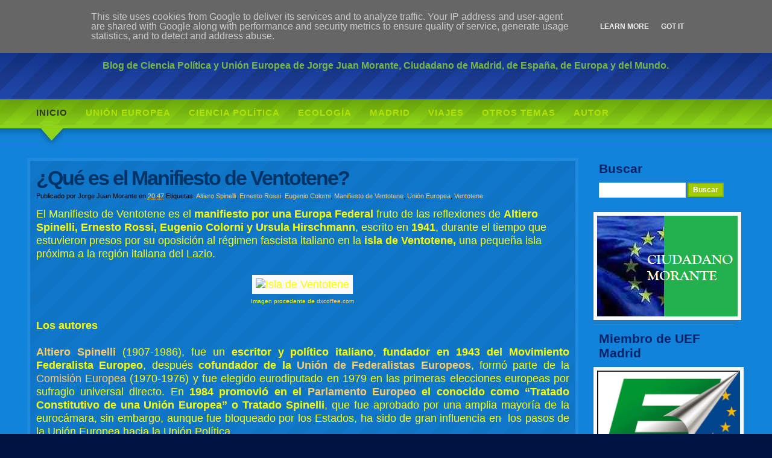

--- FILE ---
content_type: text/html; charset=UTF-8
request_url: https://www.ciudadanomorante.eu/2015/06/que-es-el-manifiesto-de-ventotene.html
body_size: 25077
content:
<!DOCTYPE html>
<html xmlns='http://www.w3.org/1999/xhtml' xmlns:b='http://www.google.com/2005/gml/b' xmlns:data='http://www.google.com/2005/gml/data' xmlns:expr='http://www.google.com/2005/gml/expr'>
<head>
<link href='https://www.blogger.com/static/v1/widgets/2944754296-widget_css_bundle.css' rel='stylesheet' type='text/css'/>
<meta content='text/html; charset=UTF-8' http-equiv='Content-Type'/>
<meta content='blogger' name='generator'/>
<link href='https://www.ciudadanomorante.eu/favicon.ico' rel='icon' type='image/x-icon'/>
<link href='http://www.ciudadanomorante.eu/2015/06/que-es-el-manifiesto-de-ventotene.html' rel='canonical'/>
<link rel="alternate" type="application/atom+xml" title="Ciudadano Morante - Atom" href="https://www.ciudadanomorante.eu/feeds/posts/default" />
<link rel="alternate" type="application/rss+xml" title="Ciudadano Morante - RSS" href="https://www.ciudadanomorante.eu/feeds/posts/default?alt=rss" />
<link rel="service.post" type="application/atom+xml" title="Ciudadano Morante - Atom" href="https://www.blogger.com/feeds/416770933161734037/posts/default" />

<link rel="alternate" type="application/atom+xml" title="Ciudadano Morante - Atom" href="https://www.ciudadanomorante.eu/feeds/3467202107149839629/comments/default" />
<!--Can't find substitution for tag [blog.ieCssRetrofitLinks]-->
<link href='http://www.dxcoffee.com/eng/wp-content/uploads/2014/07/foto_isola.jpg' rel='image_src'/>
<meta content='http://www.ciudadanomorante.eu/2015/06/que-es-el-manifiesto-de-ventotene.html' property='og:url'/>
<meta content='¿Qué es el Manifiesto de Ventotene?' property='og:title'/>
<meta content='Blog sobre Unión Europea y Ciencia Política' property='og:description'/>
<meta content='https://lh3.googleusercontent.com/blogger_img_proxy/AEn0k_sp3Ly0mkbhSQBSdeW85WJWeCaKP2Kiks6Qbu34oRy1I3CNzjXjEAL-qeWoexblK9G1LaG4tF4VqiyzdjXK5ZXPxrnq6iMSq1EsFbCyPSxOWFP2kcg_kJKDiGujK7iHX4MRakq4Zovh=w1200-h630-p-k-no-nu' property='og:image'/>
<title>Ciudadano Morante: &#191;Qué es el Manifiesto de Ventotene?</title>
<style id='page-skin-1' type='text/css'><!--
/*
<script type="text/javascript">
if(document.location.protocol=='http:'){
var Tynt=Tynt||[];Tynt.push('d28gW0Pdir4l_1adbi-bpO');Tynt.i={"cc":"4","st":true,"ap":"Read more:"};
(function(){var s=document.createElement('script');s.async="async";s.type="text/javascript";s.src='http://tcr.tynt.com/ti.js';var h=document.getElementsByTagName('script')[0];h.parentNode.insertBefore(s,h);})();
}
</script>
/* **************************
Name: BluePigment
Blogger by: http://blogandweb.com/
Distributed by: http://btemplates.com/
Designer: http://www.styleshout.com/
Date: Ago 08
*****************************
*//* Definicion de variables
====================
<Variable name="textocolor" description="Text Color"
type="color" default="#F2F9FF">
<Variable name="enlacecolor" description="Link Color"
type="color" default="#003366">
<Variable name="colorenlaceencima" description="Hover Link Color"
type="color" default="#FAA34B">
<Variable name="colortituloblog" description="Blog Title Color"
type="color" default="#FFFFFF">
<Variable name="descripcioncolor" description="Blog Description Color"
type="color" default="#FFFFFF">
<Variable name="colortituloentrada" description="Post Title Color"
type="color" default="#B1E100">
<Variable name="colormenu" description="Border Color"
type="color" default="#FFFFFF">
<Variable name="dateHeaderColor" description="Date Header Color"
type="color" default="#1E89DC">
<Variable name="colortituloslateral" description="Sidebar Title Color"
type="color" default="#002368">
<Variable name="colortextolateral" description="Sidebar Text Color"
type="color" default="#E8F4FF">
*/
#navbar-iframe {
height:0px;
visibility:hidden;
display:none
}
/*-- (Generales) --*/
* { padding: 0; margin: 0; border: 0; }
body, .body-fauxcolumn-outer {
margin: 0; 	padding: 0;
font: normal 12px/1.7em  verdana, tahoma, sans-serif;
text-align: center;
background: #001342 url(https://blogger.googleusercontent.com/img/b/R29vZ2xl/AVvXsEh37G39MuSZzc7kLM9pkG-PAhMbWFf9RtMutd_vi9rAZomDdhwYADnYFqbPd6K1soncdE5Z0AjSFwojDANYhj8znoTIJyfXScmOw6St37fOJo0wF3DUlOBE0XfHNLeHitVBlDYN8uiSLu4/s1600/headerbg.jpg) repeat-x 0 0;
color: #000000;
}
/* links */
a {
color: #ffcc66;
background-color: inherit;
text-decoration: none;
}
a:hover {
color: #B1E100;
background-color: inherit;
text-decoration: underline;
border: none;
}
/* headers */
h1, h2, h3 {
font: bold 1em 'Trebuchet MS', Tahoma, Arial, Sans-serif;
color: #fff;
}
h1 { font-size: 2.5em; }
h2 { font-size: 2em;}
h3 { font-size: 1.8em; }
p, h1, h2, h3 {
margin: 0;
padding: 10px 15px;
}
ul, ol {
margin: 10px 30px;
padding: 0 15px;
}
/* images */
img {
background: #FAFAFA;
border: 1px solid #0F7ACC;
padding: 6px;
}
img.float-right {
margin: .5em 0 1em 1em;
}
img.float-left {
margin: .5em 1em 1em 0;
}
code {
margin: .5em 0;
display: block;
padding: 20px;
text-align: left;
overflow: auto;
font: 500 1em/1.5em 'Lucida Console', 'Courier New', monospace ;
/* white-space: pre; */
background: #1E89DC;
border: 1px solid #0065C6;
}
acronym {
cursor: help;
border-bottom: 1px solid #0065C6;
}
blockquote {
margin: 10px 15px;
padding: 10px 0 10px 28px;
border: 1px solid #0065C6;
background: #1E89DC;
font: bold 1.3em/1.5em "Century Gothic", "Trebuchet MS", Helvetica, Arial, Geneva, sans-serif;
}
/* start - table */
table {
margin: 10px 15px;
border-collapse: collapse;
}
th strong {
color: #fff;
}
th {
background: #93BC0C;
height: 3em;
padding-left: 12px;
padding-right: 12px;
color: #FFF;
text-align: left;
border-left: 1px solid #B6D59A;
border-bottom: solid 2px #8EB200;
border-top: solid 2px #8EB200;
}
tr {
color: #707070;
height: 2.5em;
}
td {
padding-left: 12px;
padding-right: 12px;
border-left: 1px solid #FFF;
border-bottom: solid 1px #ffffff;
}
td.first,th.first {
border-left: 0px;
}
tr.row-a {
background: #F8F8F8;
}
tr.row-b {
background: #EFEFEF;
}
/* end - table */
/* form elements */
form {
margin: 10px 15px;
padding: 10px;
border: 1px solid #0065C6;
background-color: #1E89DC;
}
fieldset {
margin: 0;
padding: 0;
border: none;
}
label {
display:block;
font-weight:bold;
margin: .4em 0;
}
input {
padding: .3em;
border: 1px solid #eee;
font: normal 1em Verdana, sans-serif;
color:#777;
}
textarea {
width: 55%;
padding: .3em;
font: normal 1em/1.5em Verdana, sans-serif;
border: 1px solid #eee;
height: 10em;
display:block;
color:#777;
}
input.button {
font: bold 1em Arial, Sans-serif;
margin: 0;
padding: .25em .3em;
color: #FFF;
background: #A2CC00;
border: 2px solid #8EB200;
}
/* search form */
.searchform {
background-color: transparent;
border: none;
margin: 0 0 0 10px; padding: 0 0 1.5em 0;
width: 18em;
}
.searchform p { margin: 0; padding: 0; }
.searchform input.textbox {
width: 11em;
color: #777;
padding: .4em;
border: 1px solid #E5E5E5;
vertical-align: top;
}
.searchform input.button {
width: 60px;
vertical-align: top;
}
#main-wrapper {overflow:hidden;}
.clear {clear:both;}
#blog-pager-newer-link {float: left;}
#blog-pager-older-link {float: right;}
#blog-pager {text-align: center; }
/*-- (Cabecera) --*/
#header-wrapper {
height: 178px;
text-align: left;
}
#header-content, #nav {
width: 93%;
}
#header-content {
position: relative;
margin: 0 auto; padding: 0;
}
#header-wrapper h1 {
position: absolute;
margin: 0; padding: 0;
font: bold 58px 'Trebuchet MS', Tahoma, Arial, Sans-serif;
letter-spacing: -1px;
color: #0D8F63;
text-decoration: none;
/* change the values of top and left to adjust the position of the logo*/
top: 30px; left: 10px;
}
#header-wrapper h1 a {
color: #0D8F63;
}
#header-wrapper p {
position: absolute;
font: bold 16px 'Trebuchet Ms', Sans-serif;
text-transform: none;
color: #78B749;
margin: 0; padding: 0;
/* change the values of left and top to adjust the position of the slogan */
top: 100px; left: 125px;
}
#header-links {
position: absolute;
top: 25px; right: 10px;
color: #fff;
font: bold 15px "Trebuchet MS", Tahoma, Sans-serif;
}
#header-links a {
color: #93C9F4;
text-decoration: none;
}
#header-links a:hover {
color: #fff;
<script type='text/javascript'>
var _gaq = _gaq || [];
_gaq.push([&#39;_setAccount&#39;, &#39;UA-23078391-1&#39;]);
_gaq.push([&#39;_trackPageview&#39;]);
(function() {
var ga = document.createElement(&#39;script&#39;); ga.type = &#39;text/javascript&#39;; ga.async = true;
ga.src = (&#39;https:&#39; == document.location.protocol ? &#39;https://ssl&#39; : &#39;http://www&#39;) + &#39;.google-analytics.com/ga.js&#39;;
var s = document.getElementsByTagName(&#39;script&#39;)[0]; s.parentNode.insertBefore(ga, s);
})();
</script>
}
/*-- (Menu) --*/
#nav-wrap {
float: left;
width: 100%;
background: url(https://blogger.googleusercontent.com/img/b/R29vZ2xl/AVvXsEiLnXF2-VD5-syIpmtal1B0W7SMi13HUt2yQzxAnBCCoUCcA3auzOk58J8UfBXFFjOOJpBHgZCptOOjre54hm3NKi48JLtyzJH9m-_L9rX-HVTJO6Wq6u9knpKrGIGcdyzEWyQrIw32isg/s1600/menubg.jpg) repeat-x left bottom;
clear: both;
}
#nav {
clear: both;
margin: 0 auto;
padding: 0;
}
#nav ul {
float: left;
list-style: none;
text-transform: uppercase;
margin: 0;
padding: 0;
height: 64px;
}
#nav ul li {
float: left;
margin: 0; padding: 0;
height: 64px;
}
#nav ul li a {
display: block;
float: left;
width: auto;
margin: 0;
padding: 0 15px;
color: #B1E100;
font: bold 15px "Century Gothic", "Trebuchet MS", Helvetica, Arial, Geneva, sans-serif;
text-decoration: none;
letter-spacing: 1px;
}
#nav ul li a:hover,
#nav ul li a:active {
color: #333;
}
#nav ul li#current {
background: url(https://blogger.googleusercontent.com/img/b/R29vZ2xl/AVvXsEhG7PhhTTAo1iWGKmCM3S45brGFATst6G72nNZNPlkJW_832ZlE42EHXdYTfPcK2YSymcoqovTVq_BWiCeWSU8z_dsW3syCOQcf4kkwBGoGmJYIMscnlWMNKmxDDzTj6IDKtjiM34zH0j8/s1600/nav-current.jpg) no-repeat center bottom;
}
#nav ul li#current a {
color: #333;
}
/*-- (Contenedor) --*/
#content-wrapper {
clear: both;
float: left;
background: #1183DA;
width: 100%;
}
#wrap2 {
width: 93%;
text-align: left;
padding: 0;
margin: 0 auto;
}
/*-- (Principal) --*/
#main-wrapper {
margin: 10px 23em 10px 0;
padding: 0;
}
#main-wrapper a {
}
#main-wrapper a:hover {
}
.post {
margin: 10px 0;
padding: 10px 10px 20px 10px;
border: 5px solid #1F8ADE;
background: url(https://blogger.googleusercontent.com/img/b/R29vZ2xl/AVvXsEjZabxo9ACAbWtC3qUTFMt2JIBlff9udPaWwMEgjCKBxe5gu92denrTZ6qyxvzc_HQbBIPpSiAeu9E3Oa0nY9CKEjngNcPDGaUjhii8cxBYgGt6JP4GroXyCIQzaugTL7qI7rVvOvLlwPw/s1600/boxbg.jpg);
}
.post-title {
font: bold 2.8em 'Trebuchet MS', Arial, Sans-serif;
color: #003366;
letter-spacing: -2px;
padding: 0;
}
.post-title a {
color: #003366;
text-decoration: none;
}
.post-header-line-1 {
font-size: .95em;
padding-top: 0;
}
.post-body {
margin-top:10px;
}
.post-footer, p.comment-footer {
text-align: right;
background: #003366;
border: 1px solid #0065C6;
padding: 8px 10px;
margin: 20px 15px 10px 15px;
}
.post-footer .date-header {
background: url(https://blogger.googleusercontent.com/img/b/R29vZ2xl/AVvXsEgrN4nyX8cMiiPQd_wnzzL3Sdi2aXdDP1TiuuEnb15Uya75zLCFCLiXMbp66-w-x-0Wp6KpoYYP_UvJv5WFIqq6yux0eeVLitkRHXzuz1nJz6wpzUMXvzzFrISXDgONO0HBt4eb7oaNpkM/s1600/clock.gif) no-repeat left center;
padding-left: 20px; margin: 0 3px 0 3px;
}
.post-footer .post-comment-link .comment-link {
background: url(https://blogger.googleusercontent.com/img/b/R29vZ2xl/AVvXsEjRzPW9UxCIx08R-P3ohqkQSJKwNGMxHGgyfGeQeKpzbxmVCtyMNTcBhptrBDo_nPnjmnKDKYaXprT1rNO8mghmPKzUx1HiW1cbrmh2kVHbzy81qwthVQxZ3n0iUNM3BGc6ubNR0hs4caY/s1600/comment.gif) no-repeat left center;
padding-left: 	20px; margin: 0 3px 0 3px;
}
.post-footer .post-labels {
background: url(https://blogger.googleusercontent.com/img/b/R29vZ2xl/AVvXsEj0uWfug54fHawq-5w1deTs1mB8PxzK8slY0YCCG0H1EzyIA_rLXliRqNyNTfUaMa97Z8atTQAMrLXOnBc32wjEon3ACL0Xo4jcvL3LyjKwQSRjCEmPdapqZ9B9EgtBioXEVLCbtyD3OQQ/s1600/page.gif) no-repeat left center;
padding-left: 20px; margin: 0 3px 0 3px;
}
.feed-links {display:none;}
/*-- (Lateral) --*/
#sidebar-wrapper {
float: right;
width: 21em;
margin: 10px 0 10px -21em; padding: 0;
}
#sidebar-wrapper ul{
list-style:none;
margin: 0;
padding: .3em 0 1em 5px;
font-family: 'Trebuchet MS', Tahoma, Sans-serif;
}
#sidebar-wrapper li{
padding: 0;
background: url(https://blogger.googleusercontent.com/img/b/R29vZ2xl/AVvXsEgkx7Jqw6v8PvIdCA6LvMspVHx_aNrNV4uT51eADnM-dEufqu6FKSTfdaYllve5ycfGxcaMOgth7GTf0l4yzwyIAjUWT9X_Xr9xHruwV6Mmd65nsvBdd4gQ8zlyg02SRytPHJHLSBOAxXA/s1600/sidebullet.gif) no-repeat .3em .5em;
}
#sidebar-wrapper li a {
display: block;
font-weight: bold;
color: #E8F4FF;
text-decoration: none;
padding: .2em 0 .2em 30px;
line-height: 1.5em;
font-size: 1.35em;
}
#sidebar-wrapper li a:hover {
background: #0F7ACC url(https://blogger.googleusercontent.com/img/b/R29vZ2xl/AVvXsEgkx7Jqw6v8PvIdCA6LvMspVHx_aNrNV4uT51eADnM-dEufqu6FKSTfdaYllve5ycfGxcaMOgth7GTf0l4yzwyIAjUWT9X_Xr9xHruwV6Mmd65nsvBdd4gQ8zlyg02SRytPHJHLSBOAxXA/s1600/sidebullet.gif) no-repeat .25em .45em;
color: #FFF;
}
#sidebar ul ul{
margin-left: 15px;
}
* html body #sidebar-wrapper li{
height: 1%;
}
#sidebar-wrapper h2 {
font: bold 1.75em 'Trebuchet MS', Tahoma, Arial, Sans-serif;
padding: .3em 0 .5em 10px;
color: #002368;
}
.sidebar .widget {
margin: 5px 15px 5px 0;
padding: 0;
background: url(https://blogger.googleusercontent.com/img/b/R29vZ2xl/AVvXsEi2wrANOj7W8S5nYa2LfRPg59A4MpEtzoL7Dhyphenhyphen36vQTZkB_H5uOciZXhQZ7qcV5hbuMeLT7H96IEhf_Z_CmH9tW55UMfhhDiSt4VzT1Q5fUYtCpN1dm2mF3s9mR7CfxQkQRVMdiKpHYgts/s1600/sidebarsep.jpg) repeat-x left bottom;
}
/*-- (Pie de pagina) --*/
#footer-wrapper {
clear: both;
border-top: 5px solid #86CC15;
text-align: left;
padding: 1.6em 0;
}
#footer-wrapper .links {
clear: both;
color: #E8F4FF;
margin: 0 auto;
padding: 1em 0;
text-align: center;
}
#footer-wrapper a {
text-decoration: none;
color: #5B9CFF;
font-weight: bold;
}
#footer-wrapper a:hover {
color: #E8F4FF;
}
#footer-wrapper p {
padding: 10px 0;
}
#footer-wrapper h2 {
color: #E8F4FF;
margin: 0;
padding: 0 10px;
text-transform: none;
}
/* footer columns */
#footer-columns {
color: #5B9CFF;
margin: 0 auto;
padding: 0;
width: 90%;
}
#footer-columns ul {
list-style: none;
margin: 10px 0 0 0;
padding: 0;
background: url(https://blogger.googleusercontent.com/img/b/R29vZ2xl/AVvXsEhwpf9yi7L38ZsFuqMPoDf3Uug1YdcstzV6EWEObVV3s8O7fHAAvLzJ5hZiP2MNN_sUga1DHQdmP4QZ7OidmPKdPjSEpMQoLDGGIApfhA0PiA8Daqbesx4-4yUZ5L7-VgKWfT45BImmp5w/s1600/footer-dots.jpg) repeat-x left top;
}
#footer-columns li {
background: url(https://blogger.googleusercontent.com/img/b/R29vZ2xl/AVvXsEhwpf9yi7L38ZsFuqMPoDf3Uug1YdcstzV6EWEObVV3s8O7fHAAvLzJ5hZiP2MNN_sUga1DHQdmP4QZ7OidmPKdPjSEpMQoLDGGIApfhA0PiA8Daqbesx4-4yUZ5L7-VgKWfT45BImmp5w/s1600/footer-dots.jpg) repeat-x left bottom !important;
display: block;
font-weight: normal;
padding: .5em 0 .5em 1em;
}
#footer-columns li a {
width: 96%;
}
#footer-columns .col3, .col3-center {
float: left;
width: 32%;
}
#footer-columns .col3-center {
margin: 0 15px;
}
/*-- (Comentarios) --*/
#comments h4 {
font: bold 2em 'Trebuchet MS', Arial, Sans-serif;
color: #B1E100;
letter-spacing: -2px;
margin-bottom: 10px;
}
.comment-author {
font-weight:bold;
padding:0 !important;
background:none !important;
}
dd.comment-body, dd.comment-body p {
margin:10px 0;
}
p.comment-footer {
text-align:center;
display:block;
}
dd.comment-footer {
margin:0;
}
.comment-timestamp, .comment-timestamp a {
color:#5B9CFF;
display:block;
margin-bottom:15px;
}
.comment-timestamp {
border-bottom:1px solid #E5F0FB;
}
body#layout #content-wrapper {
margin: 0px;
}
body#layout #footer-wrapper p.links, body#layout #menu, body#layout #search {
display:none;
}

--></style>
<link href='https://www.blogger.com/dyn-css/authorization.css?targetBlogID=416770933161734037&amp;zx=cc69bccd-b418-4362-b9e7-6f6f06b404aa' media='none' onload='if(media!=&#39;all&#39;)media=&#39;all&#39;' rel='stylesheet'/><noscript><link href='https://www.blogger.com/dyn-css/authorization.css?targetBlogID=416770933161734037&amp;zx=cc69bccd-b418-4362-b9e7-6f6f06b404aa' rel='stylesheet'/></noscript>
<meta name='google-adsense-platform-account' content='ca-host-pub-1556223355139109'/>
<meta name='google-adsense-platform-domain' content='blogspot.com'/>

<script type="text/javascript" language="javascript">
  // Supply ads personalization default for EEA readers
  // See https://www.blogger.com/go/adspersonalization
  adsbygoogle = window.adsbygoogle || [];
  if (typeof adsbygoogle.requestNonPersonalizedAds === 'undefined') {
    adsbygoogle.requestNonPersonalizedAds = 1;
  }
</script>


</head>
<script src="//apis.google.com/js/plusone.js" type="text/javascript">
  {lang: 'es'}
</script>
<body>
<div class='navbar section' id='navbar'><div class='widget Navbar' data-version='1' id='Navbar1'><script type="text/javascript">
    function setAttributeOnload(object, attribute, val) {
      if(window.addEventListener) {
        window.addEventListener('load',
          function(){ object[attribute] = val; }, false);
      } else {
        window.attachEvent('onload', function(){ object[attribute] = val; });
      }
    }
  </script>
<div id="navbar-iframe-container"></div>
<script type="text/javascript" src="https://apis.google.com/js/platform.js"></script>
<script type="text/javascript">
      gapi.load("gapi.iframes:gapi.iframes.style.bubble", function() {
        if (gapi.iframes && gapi.iframes.getContext) {
          gapi.iframes.getContext().openChild({
              url: 'https://www.blogger.com/navbar/416770933161734037?po\x3d3467202107149839629\x26origin\x3dhttps://www.ciudadanomorante.eu',
              where: document.getElementById("navbar-iframe-container"),
              id: "navbar-iframe"
          });
        }
      });
    </script><script type="text/javascript">
(function() {
var script = document.createElement('script');
script.type = 'text/javascript';
script.src = '//pagead2.googlesyndication.com/pagead/js/google_top_exp.js';
var head = document.getElementsByTagName('head')[0];
if (head) {
head.appendChild(script);
}})();
</script>
</div></div>
<div id='outer-wrapper'>
<!-- links para navegadores de texto -->
<span id='skiplinks' style='display:none;'>
<a href='#main'>ir a principal </a> |
      <a href='#sidebar'>Ir a lateral</a>
</span>
<!-- (Cabecera) -->
<div id='header-wrapper'><div id='header-content'>
<div class='header section' id='header'><div class='widget Header' data-version='1' id='Header1'>
<div id='header-inner'>
<div class='titlewrapper'>
<h1 class='title'>
<a href='https://www.ciudadanomorante.eu/'>
Ciudadano Morante
</a>
</h1>
</div>
<div class='descriptionwrapper'>
<p class='description'><span>Blog de Ciencia Política y Unión Europea de Jorge Juan Morante, Ciudadano de Madrid, de España, de Europa y del Mundo.</span></p>
</div>
</div>
</div></div>
<div id='header-links'>
<span>
<a href='https://www.ciudadanomorante.eu/'>Inicio</a> | 
<a href="//www.blogger.com">Login</a>
</span>
</div>
</div></div>
<div id='nav-wrap'><div id='nav'>
<ul>
<li id='current'><a href='https://www.ciudadanomorante.eu/'>Inicio</a></li>
<li><a href='http://www.ciudadanomorante.eu/p/union-europea.html'>Unión Europea</a></li>
<li><a href='http://www.ciudadanomorante.eu/search/label/Ciencia%20Pol%C3%ADtica'>Ciencia Política</a></li>
<li><a href='http://www.ciudadanomorante.eu/search/label/Ecolog%C3%ADa'>Ecología</a></li>
<li><a href='http://www.ciudadanomorante.eu/search/label/Madrid'>Madrid</a></li>
<li><a href='http://www.ciudadanomorante.eu/search/label/Viajes'>Viajes</a></li>
<li><a href='http://www.ciudadanomorante.eu/search/label/Otros'>Otros Temas</a></li>
<li><a href='http://www.ciudadanomorante.eu/p/autor.html'>Autor</a></li>
</ul>
</div></div>
<!-- (Contenedor) -->
<div id='content-wrapper'><div id='wrap2'>
<!-- (Lateral) -->
<div id='sidebar-wrapper'>
<div id='search'>
<h2>Buscar</h2>
<form action='https://www.ciudadanomorante.eu/search/' class='searchform' method='get'>
<p>
<input class='textbox' name='q' type='text'/>
<input class='button' name='search' type='submit' value='Buscar'/>
</p>
</form>
</div>
<div class='sidebar section' id='sidebar'><div class='widget Image' data-version='1' id='Image17'>
<div class='widget-content'>
<a href='http://www.ciudadanomorante.eu'>
<img alt='' height='167' id='Image17_img' src='https://blogger.googleusercontent.com/img/b/R29vZ2xl/AVvXsEgMfvqkruT5pag_ESZGq-U6YhgZf-MMl-0a6NgxGuoL2QrlaUQeRzflOIl7tV2oH0nkt3hobL030zIp0g8DRuGwzE9h_VncHf7hxMqwqdhHbWY3LSArGhUkIVXWKX1vsutIUB30cdcET90/s280/logo+-+union+europea2.jpg' width='233'/>
</a>
<br/>
</div>
<div class='clear'></div>
</div><div class='widget Image' data-version='1' id='Image1'>
<h2>Miembro de UEF Madrid</h2>
<div class='widget-content'>
<a href='http://www.uefmadrid.eu'>
<img alt='Miembro de UEF Madrid' height='161' id='Image1_img' src='https://blogger.googleusercontent.com/img/b/R29vZ2xl/AVvXsEh6gcn7cz-CRqX5g-oE6G5Tz_NmBdRWLq3zt443ndxbAXKxKpL2lfjcADxXaMSAVPtu3c3P7VZQKBZd760Dfl546X6uIRopoGA2x6RWejIVh1jlburnH3m1U7-JlQiJyWbA2a75Or7cjpw-/s1600/logo_UEF.jpg' width='273'/>
</a>
<br/>
</div>
<div class='clear'></div>
</div><div class='widget HTML' data-version='1' id='HTML7'>
<h2 class='title'>Cita celebre</h2>
<div class='widget-content'>
<script language="JavaScript">
citas = new Array(4)
citas[0] = "'El mayor castigo para quienes no se interesan por la política es que serán gobernados por personas que sí se interesan.'  Arnold J. Toynbee, (historiador inglés, 1889-1975)" 
citas[1] = "'Compartir el poder entre los Estados originarios,&#8230;, para ganar eficacia ante los ciudadanos europeos y ante los interlocutores de la nueva realidad global genera, sin duda, una mayor interdependencia, pero nada resta a nuestra identidad como ciudadanos de cada uno de nuestros países.'  Felipe González,(Mi idea de Europa, RBA editores, 2010)"
citas[2] = "'Llegará un día en que tú, Francia; tú, Rusia; tú, Inglaterra; tú, Alemania; todas vosotras, naciones del continente, sin perder vuestras cualidades distintas y vuestra gloriosa individualidad, os fundiréis estrechamente en una unidad superior y constituiréis la fraternidad europea.' de Victor Hugo, (Extracto del Discurso para el Congreso por la Paz, 1849)"
citas[3] = "'Europa no se hará de una vez ni en una obra de conjunto: se hará gracias a realizaciones concretas, que creen en primer lugar una solidaridad de hecho.' Robert Schuman (Declaración del 9 de mayo de 1950)"
citas[4] = "'El amor es como la política, la pasión dura dos años, luego ya solo queda el cariño' Fernando Vallespín Oña (en clase de Teoría Política, UAM)"
citas[5] = "'Europa no se hará de una vez ni en una obra de conjunto: se hará gracias a realizaciones concretas, que creen en primer lugar una solidaridad de hecho.' Robert Schuman, Declaración del 9 de mayo de 1950"
citas[6] = "'La Unión se fundamenta en los valores de respeto de la dignidad humana, libertad, democracia, igualdad, Estado de Derecho (...). Estos valores son comunes a los Estados Miembros en una sociedad basada en el pluralismo, la no discriminación, la tolerancia, la justicia, la solidaridad y la igualdad entre mujeres y hombres' Artículo 2 del Tratado de Lisboa"
citas[7] = "'No habrá paz en Europa si los Estados se reconstruyen sobre la base de la soberanía nacional. Los países de Europa son demasiado pequeños para asegurar a sus pueblos la prosperidad y el desarrollo social necesarios. Los Estados europeos deben constituirse en una federación' Jean Monnet (Agosto de 1943. Discurso ante el Comité Nacional Francés de Londres)"
citas[8] = "'Estudiar sin pensar es inútil. Pensar sin estudiar es peligroso' Confucio. Analectas. 400 A.C."
citas[9] = "'En cinco años y medio en la política ninguno de mis adversarios se molestó nunca en atacar lo que yo decía, lo que constaba en mi programa o lo que quería hacer por el país. Estaban demasiado ocupados atacándome. No me quejo... pero quien salió perdiendo fue la política del País' Michael Ignatieff. Fuego y Cenizas: Éxito y Fracaso en Política.Pág. 18."
citas[10] = "'El mundo es la patria común para todos (los seres humanos) por igual' Erasmo de Rotterdam. Querela Pacis. 1517"
aleatorio = Math.random() * (citas.length)
aleatorio = Math.floor(aleatorio) 
document.write(citas[aleatorio])
</script>
</div>
<div class='clear'></div>
</div><div class='widget LinkList' data-version='1' id='LinkList5'>
<div class='widget-content'>
<ul>
<li><a href='http://www.ciudadanomorante.eu/p/blog-page.html'>Bienvenid@s al Blog Ciudadano Morante</a></li>
</ul>
<div class='clear'></div>
</div>
</div><div class='widget LinkList' data-version='1' id='LinkList2'>
<div class='widget-content'>
<ul>
<li><a href='http://www.ciudadanomorante.eu/p/curriculum-vitae.html'>CV Jorge Juan Morante</a></li>
<li><a href='http://www.ciudadanomorante.eu/p/ciudadano-morante-en-los-medios.html'>Ciudadano Morante en los Medios</a></li>
<li><a href='http://www.ciudadanomorante.eu/p/morante-lopez-j.html'>Publicaciones</a></li>
<li><a href="//www.youtube.com/jjelverde">Vídeos</a></li>
<li><a href='http://www.ciudadanomorante.eu/p/contacto.html'>Contacto</a></li>
</ul>
<div class='clear'></div>
</div>
</div><div class='widget Stats' data-version='1' id='Stats1'>
<h2>Visitas</h2>
<div class='widget-content'>
<div id='Stats1_content' style='display: none;'>
<span class='counter-wrapper graph-counter-wrapper' id='Stats1_totalCount'>
</span>
<div class='clear'></div>
</div>
</div>
</div><div class='widget Image' data-version='1' id='Image18'>
<h2>Mención de Honor Victory Awards 2014</h2>
<div class='widget-content'>
<a href='http://victoryawards.us/esta-es-la-lista-de-los-finalistas-de-los-victory-awards-2014-vac14/'>
<img alt='Mención de Honor Victory Awards 2014' height='353' id='Image18_img' src='https://blogger.googleusercontent.com/img/b/R29vZ2xl/AVvXsEhLWgngq_TwDcV2IwLgXPxSA1V5Cw5AgVCGFP1LEUbcpAJurUhkSJ016tkufgQJZxcjEpnDUBMju9letA3E76yyrOPcUMlfJ-_p0YLx3uuo1MD-JbvkermqsFeS1CFPPrbvPkAsu8A_Ztns/s1600/Morante+-+Blog+Informativo.jpg' width='273'/>
</a>
<br/>
</div>
<div class='clear'></div>
</div><div class='widget Image' data-version='1' id='Image15'>
<h2>Mejor Blog sobre el Tratado de Lisboa 2010</h2>
<div class='widget-content'>
<img alt='Mejor Blog sobre el Tratado de Lisboa 2010' height='198' id='Image15_img' src='//4.bp.blogspot.com/_KdtR_chX90Q/TEQdeltviUI/AAAAAAAAAoY/XQRCGwSyUFs/S280/Mejor+Blog+sobre+el+Tratado+de+Lisboa.JPG' width='280'/>
<br/>
</div>
<div class='clear'></div>
</div><div class='widget Image' data-version='1' id='Image11'>
<h2>Las Elecciones Europeas 2014 en Facebook y Twitter</h2>
<div class='widget-content'>
<a href='http://www.ciudadanomorante.eu/2014/09/trabajo-de-fin-de-master-las-elecciones.html'>
<img alt='Las Elecciones Europeas 2014 en Facebook y Twitter' height='364' id='Image11_img' src='https://blogger.googleusercontent.com/img/b/R29vZ2xl/AVvXsEhNV4piqf952ooGDUnZ5jXRb1dubyr13xtnDzwfrHrxnDzEOwC1TpU3bGD42fUeQDyJfUPXtWmJGsApPKCj9MWiknrEQ1yOg1h9X6ULS19TorvvQLWyeAoC-jz3nsKJuIJEepqbwSSnpkXb/s1600/SAM_0325.JPG' width='273'/>
</a>
<br/>
</div>
<div class='clear'></div>
</div><div class='widget Image' data-version='1' id='Image19'>
<h2>Europa 3.0 (libro gratuito)</h2>
<div class='widget-content'>
<a href='http://www.ciudadanomorante.eu/2014/05/europa-30-90-miradas-desde-espana-la.html'>
<img alt='Europa 3.0 (libro gratuito)' height='284' id='Image19_img' src='https://blogger.googleusercontent.com/img/proxy/AVvXsEgaLrt1qsTl5bXj0xzTpCUKzpMuLWXiTmi9CIhNlbNTiYFawzhrvqhHqv5N4Oe3slg4IcyoGefLFNjVrTmpWpr28CjQnbOx9brbfDF5FW3vUANKjacAb3tsANL3qnAltgAYZELS_XC71mI-RokzQUUpzcrlSI2J0qgvZq6PnU2hk5N1xdHMVnOQy5-KLg=' width='273'/>
</a>
<br/>
</div>
<div class='clear'></div>
</div><div class='widget PopularPosts' data-version='1' id='PopularPosts1'>
<h2>Los 5 artículos más vistos en la última semana</h2>
<div class='widget-content popular-posts'>
<ul>
<li>
<a href='https://www.ciudadanomorante.eu/2009/07/mi-viaje-por-china-ii-xian.html'>Mi viaje por China (II), Xi&#8217;an</a>
</li>
<li>
<a href='https://www.ciudadanomorante.eu/2015/02/tertulia-sobre-la-sostenibilidad-del.html'>Tertulia sobre la Sostenibilidad del Sistema Social Europeo</a>
</li>
<li>
<a href='https://www.ciudadanomorante.eu/2011/10/estreno-en-madrid-de-la-pelicula-joseph.html'>Estreno en Madrid de la película "Joseph, el rebelde"</a>
</li>
<li>
<a href='https://www.ciudadanomorante.eu/2012/03/upgrading-europe.html'>Upgrading Europe</a>
</li>
<li>
<a href='https://www.ciudadanomorante.eu/2018/05/senor-kurz-respete-la-libre-circulacion.html'>Señor Kurz, respete la libre circulación y la no discriminación por motivos de origen</a>
</li>
</ul>
<div class='clear'></div>
</div>
</div><div class='widget HTML' data-version='1' id='HTML6'>
<div class='widget-content'>
<a href="http://twitter.com/jjmorante" class="twitter-follow-button" data-lang="es">Follow @jjmorante</a>
<script src="//platform.twitter.com/widgets.js" type="text/javascript"></script>
</div>
<div class='clear'></div>
</div><div class='widget HTML' data-version='1' id='HTML11'>
<div class='widget-content'>
<a href="https://es.linkedin.com/pub/jorge-juan-morante/12/117/b04"><img alt="Ver el perfil de Jorge Juan Morante en LinkedIn" border="0" height="25" src="https://static.licdn.com/scds/common/u/img/webpromo/btn_viewmy_160x25_es_ES.png?locale=" width="160" / /></a>
</div>
<div class='clear'></div>
</div><div class='widget HTML' data-version='1' id='HTML10'>
<div class='widget-content'>
<div id="fb-root"></div>
<script>(function(d, s, id) {
  var js, fjs = d.getElementsByTagName(s)[0];
  if (d.getElementById(id)) return;
  js = d.createElement(s); js.id = id;
  js.src = "//connect.facebook.net/es_LA/sdk.js#xfbml=1&version=v2.5&appId=343939098846";
  fjs.parentNode.insertBefore(js, fjs);
}(document, 'script', 'facebook-jssdk'));</script>
<div class="fb-page" data-href="https://www.facebook.com/CiudadanoMorante/" data-tabs="timeline" data-small-header="false" data-adapt-container-width="true" data-hide-cover="false" data-show-facepile="true"><div class="fb-xfbml-parse-ignore"><blockquote cite="https://www.facebook.com/CiudadanoMorante/"><a href="https://www.facebook.com/CiudadanoMorante/">Ciudadano Morante</a></blockquote></div></div>
</div>
<div class='clear'></div>
</div><div class='widget HTML' data-version='1' id='HTML5'>
<div class='widget-content'>
<a href="http://bitacoras.com/bitacora/jorgejuanmorante.blogspot.com" title="Blog indexado en Bitacoras.com"><img border="0" alt="Bitacoras.com" src="https://lh3.googleusercontent.com/blogger_img_proxy/AEn0k_sNnUvJ_D1eyjPVllpBulyOnsbfBwp0FSksuxp8gVLZvSLI42xXi9wFwlCrtrSNXFn0ZfZSgwrWKVYGFmBfRi1lq_5ld011wxM37TLoBKAS0wFTgv_jUmM=s0-d"></a>
</div>
<div class='clear'></div>
</div><div class='widget HTML' data-version='1' id='HTML17'>
<div class='widget-content'>
<a href="http://es.paperblog.com/" rel="paperblog jorgejuanmorante" title="Paperblog : Los mejores artículos de los blogs" >
  <img src="https://lh3.googleusercontent.com/blogger_img_proxy/AEn0k_slvM1xEV9kM6ZL_zTX4BJnU5_Hu7NvgrTjnrqh_m-0pC30XhdV2yyEyt18aTE-eZ4xkUXHjZn3hBIUdgNJ7q8i5DdysX_6CSloyqEmlFRo5hPjUMqXkkclQIeQ=s0-d" border="0" alt="Paperblog : Los mejores artículos de los blogs">
 </a>
</div>
<div class='clear'></div>
</div><div class='widget Image' data-version='1' id='Image8'>
<div class='widget-content'>
<a href='http://www.bloggingportal.eu/'>
<img alt='' height='57' id='Image8_img' src='https://blogger.googleusercontent.com/img/b/R29vZ2xl/AVvXsEg5pi8_CshjOUqxkPpZTbrqm-lhFTn6P4wAoefBzf09Vt4rfAM_x9eQ0liDfcg3zRw2fX4bpf9CMFyyMgwFp9WybhiW3Cx1iuerhgbT4VndQLXs80klK5RpaMIjZI-VDZvFDRjrBp1dopU/s280/bloggingportal1.gif' width='180'/>
</a>
<br/>
</div>
<div class='clear'></div>
</div><div class='widget Image' data-version='1' id='Image7'>
<div class='widget-content'>
<a href='http://www.cercolavoronelmondo.com'>
<img alt='' height='200' id='Image7_img' src='https://blogger.googleusercontent.com/img/b/R29vZ2xl/AVvXsEjsUXhGqN3lOM1bbmGLYIE3_dOb9r9pCcZktay1HcCk1XHOzapGNgAZ6NbD2nrhcqnmp7NxVcrudMGtXb1smhFJaCeV_5fdTdMeLQ0BzAqqV0E0px4bA9iIyRGeg9qK4qz7ZIsV7lAyv2DI/s273/banner-4.jpg' width='200'/>
</a>
<br/>
</div>
<div class='clear'></div>
</div><div class='widget Image' data-version='1' id='Image3'>
<div class='widget-content'>
<a href='http://www.cafebabel.com'>
<img alt='' height='45' id='Image3_img' src='https://blogger.googleusercontent.com/img/b/R29vZ2xl/AVvXsEiyNgAzGLY5ylcQx1vdBayIvfMzfy7CbXGrlFElIIpUIuzQFB9cQlm2FXd3X_FrVy7toc8MI6ZXcIi3N620jl9FETDbY1C-1SCP0lt42JoIbh2sW2UHUC4IbgyJRI-Hfat5btqpyFrU7x0/s280/logo-bleu-header-spa.png' width='275'/>
</a>
<br/>
</div>
<div class='clear'></div>
</div><div class='widget Image' data-version='1' id='Image4'>
<div class='widget-content'>
<a href='http://leuropeen-web.eu/'>
<img alt='' height='160' id='Image4_img' src='https://blogger.googleusercontent.com/img/b/R29vZ2xl/AVvXsEi12edw7gyeAhNUyoipYES3CWZOoPFU_FyjSaUF8k1uOZdno2X4uAubHpU9dojnk9M8xKbxzDd4MjbnaS8iHdi_-FHF4hiNQvJjb7_myGvAHg1gMoZzkA3Ud9VxtgqGZ0NFZxPvjP-Iy0o/s280/logosite.gif' width='125'/>
</a>
<br/>
</div>
<div class='clear'></div>
</div><div class='widget PageList' data-version='1' id='PageList1'>
<h2>Enlaces</h2>
<div class='widget-content'>
<ul>
<li>
<a href='https://www.ciudadanomorante.eu/p/webs-y-blogs-europeos.html'>Webs y Blogs Europeos</a>
</li>
<li>
<a href='https://www.ciudadanomorante.eu/p/webs-y-blogs-ecologistas.html'>Webs y Blogs Ecologistas</a>
</li>
<li>
<a href='https://www.ciudadanomorante.eu/p/webs-y-blogs-de-ciencia-y-comunicacion.html'>Webs y Blogs de Ciencia y Comunicación Política</a>
</li>
<li>
<a href='https://www.ciudadanomorante.eu/p/blogs-de-la-comunidad-ptb.html'>Blogs de la Comunidad PTB</a>
</li>
<li>
<a href='https://www.ciudadanomorante.eu/p/otros-enlaces.html'>Otros Enlaces de Interés</a>
</li>
</ul>
<div class='clear'></div>
</div>
</div><div class='widget HTML' data-version='1' id='HTML14'>
<div class='widget-content'>
<script src="//widgets.paper.li/javascripts/init.js" type="text/javascript"></script>
<script>Paperli.PaperWidget.Show({pid: '175d5fe0-82f0-012f-25ad-12313d16b843', width: 200, background: '#FB0000'})</script>
</div>
<div class='clear'></div>
</div><div class='widget HTML' data-version='1' id='HTML12'>
<div class='widget-content'>
<div id="networkedblogs_nwidget_container" style="height:360px;padding-top:10px;"><div id="networkedblogs_nwidget_above"></div><div id="networkedblogs_nwidget_widget" style="border:1px solid #D1D7DF;background-color:#F5F6F9;margin:0px auto;"><div id="networkedblogs_nwidget_logo" style="padding:1px;margin:0px;background-color:#edeff4;text-align:center;height:21px;"><a href="http://networkedblogs.com/" target="_blank" title="NetworkedBlogs"><img style="border: none;" src="https://lh3.googleusercontent.com/blogger_img_proxy/AEn0k_uVtXZoQeInTlbnSEUskmOS2_fUiweG-SINhU7QkGlwL4Akl0e67I5PKt-Yet5zxIEk7-SJs4cSgfbsDnk48iH7V6KgGYaYk3wTdcph94gANE1ISQqmgWv3Qm-O4t5kmcc=s0-d" title="NetworkedBlogs"></a></div><div id="networkedblogs_nwidget_body" style="text-align: center;"></div><div id="networkedblogs_nwidget_follow" style="padding:5px;"><a style="display:block;line-height:100%;width:90px;margin:0px auto;padding:4px 8px;text-align:center;background-color:#3b5998;border:1px solid #D9DFEA;border-bottom-color:#0e1f5b;border-right-color:#0e1f5b;color:#FFFFFF;font-family:'lucida grande',tahoma,verdana,arial,sans-serif;font-size:11px;text-decoration:none;" href="http://networkedblogs.com/blog/ciudadano_morante/?ahash=7ecb2c65ce3fd4e44dedd74606e50c0a">Follow this blog</a></div></div><div id="networkedblogs_nwidget_below"></div></div><script type="text/javascript"><!--
if(typeof(networkedblogs)=="undefined"){networkedblogs = {};networkedblogs.blogId=242642;networkedblogs.shortName="ciudadano_morante";}
--></script><script src="//nwidget.networkedblogs.com/getnetworkwidget?bid=242642" type="text/javascript"></script>
</div>
<div class='clear'></div>
</div><div class='widget BlogArchive' data-version='1' id='BlogArchive1'>
<h2>Archivo</h2>
<div class='widget-content'>
<div id='ArchiveList'>
<div id='BlogArchive1_ArchiveList'>
<ul class='hierarchy'>
<li class='archivedate collapsed'>
<a class='toggle' href='//www.ciudadanomorante.eu/2015/06/que-es-el-manifiesto-de-ventotene.html?widgetType=BlogArchive&widgetId=BlogArchive1&action=toggle&dir=open&toggle=YEARLY-1577833200000&toggleopen=MONTHLY-1433109600000'>
<span class='zippy'>

              &#9658;
            
</span>
</a>
<a class='post-count-link' href='https://www.ciudadanomorante.eu/2020/'>
2020
</a>
<span class='post-count' dir='ltr'>(1)</span>
<ul class='hierarchy'>
<li class='archivedate collapsed'>
<a class='toggle' href='//www.ciudadanomorante.eu/2015/06/que-es-el-manifiesto-de-ventotene.html?widgetType=BlogArchive&widgetId=BlogArchive1&action=toggle&dir=open&toggle=MONTHLY-1583017200000&toggleopen=MONTHLY-1433109600000'>
<span class='zippy'>

              &#9658;
            
</span>
</a>
<a class='post-count-link' href='https://www.ciudadanomorante.eu/2020/03/'>
marzo
</a>
<span class='post-count' dir='ltr'>(1)</span>
</li>
</ul>
</li>
</ul>
<ul class='hierarchy'>
<li class='archivedate collapsed'>
<a class='toggle' href='//www.ciudadanomorante.eu/2015/06/que-es-el-manifiesto-de-ventotene.html?widgetType=BlogArchive&widgetId=BlogArchive1&action=toggle&dir=open&toggle=YEARLY-1546297200000&toggleopen=MONTHLY-1433109600000'>
<span class='zippy'>

              &#9658;
            
</span>
</a>
<a class='post-count-link' href='https://www.ciudadanomorante.eu/2019/'>
2019
</a>
<span class='post-count' dir='ltr'>(2)</span>
<ul class='hierarchy'>
<li class='archivedate collapsed'>
<a class='toggle' href='//www.ciudadanomorante.eu/2015/06/que-es-el-manifiesto-de-ventotene.html?widgetType=BlogArchive&widgetId=BlogArchive1&action=toggle&dir=open&toggle=MONTHLY-1561932000000&toggleopen=MONTHLY-1433109600000'>
<span class='zippy'>

              &#9658;
            
</span>
</a>
<a class='post-count-link' href='https://www.ciudadanomorante.eu/2019/07/'>
julio
</a>
<span class='post-count' dir='ltr'>(2)</span>
</li>
</ul>
</li>
</ul>
<ul class='hierarchy'>
<li class='archivedate collapsed'>
<a class='toggle' href='//www.ciudadanomorante.eu/2015/06/que-es-el-manifiesto-de-ventotene.html?widgetType=BlogArchive&widgetId=BlogArchive1&action=toggle&dir=open&toggle=YEARLY-1514761200000&toggleopen=MONTHLY-1433109600000'>
<span class='zippy'>

              &#9658;
            
</span>
</a>
<a class='post-count-link' href='https://www.ciudadanomorante.eu/2018/'>
2018
</a>
<span class='post-count' dir='ltr'>(5)</span>
<ul class='hierarchy'>
<li class='archivedate collapsed'>
<a class='toggle' href='//www.ciudadanomorante.eu/2015/06/que-es-el-manifiesto-de-ventotene.html?widgetType=BlogArchive&widgetId=BlogArchive1&action=toggle&dir=open&toggle=MONTHLY-1525125600000&toggleopen=MONTHLY-1433109600000'>
<span class='zippy'>

              &#9658;
            
</span>
</a>
<a class='post-count-link' href='https://www.ciudadanomorante.eu/2018/05/'>
mayo
</a>
<span class='post-count' dir='ltr'>(1)</span>
</li>
</ul>
<ul class='hierarchy'>
<li class='archivedate collapsed'>
<a class='toggle' href='//www.ciudadanomorante.eu/2015/06/que-es-el-manifiesto-de-ventotene.html?widgetType=BlogArchive&widgetId=BlogArchive1&action=toggle&dir=open&toggle=MONTHLY-1522533600000&toggleopen=MONTHLY-1433109600000'>
<span class='zippy'>

              &#9658;
            
</span>
</a>
<a class='post-count-link' href='https://www.ciudadanomorante.eu/2018/04/'>
abril
</a>
<span class='post-count' dir='ltr'>(1)</span>
</li>
</ul>
<ul class='hierarchy'>
<li class='archivedate collapsed'>
<a class='toggle' href='//www.ciudadanomorante.eu/2015/06/que-es-el-manifiesto-de-ventotene.html?widgetType=BlogArchive&widgetId=BlogArchive1&action=toggle&dir=open&toggle=MONTHLY-1519858800000&toggleopen=MONTHLY-1433109600000'>
<span class='zippy'>

              &#9658;
            
</span>
</a>
<a class='post-count-link' href='https://www.ciudadanomorante.eu/2018/03/'>
marzo
</a>
<span class='post-count' dir='ltr'>(2)</span>
</li>
</ul>
<ul class='hierarchy'>
<li class='archivedate collapsed'>
<a class='toggle' href='//www.ciudadanomorante.eu/2015/06/que-es-el-manifiesto-de-ventotene.html?widgetType=BlogArchive&widgetId=BlogArchive1&action=toggle&dir=open&toggle=MONTHLY-1517439600000&toggleopen=MONTHLY-1433109600000'>
<span class='zippy'>

              &#9658;
            
</span>
</a>
<a class='post-count-link' href='https://www.ciudadanomorante.eu/2018/02/'>
febrero
</a>
<span class='post-count' dir='ltr'>(1)</span>
</li>
</ul>
</li>
</ul>
<ul class='hierarchy'>
<li class='archivedate collapsed'>
<a class='toggle' href='//www.ciudadanomorante.eu/2015/06/que-es-el-manifiesto-de-ventotene.html?widgetType=BlogArchive&widgetId=BlogArchive1&action=toggle&dir=open&toggle=YEARLY-1483225200000&toggleopen=MONTHLY-1433109600000'>
<span class='zippy'>

              &#9658;
            
</span>
</a>
<a class='post-count-link' href='https://www.ciudadanomorante.eu/2017/'>
2017
</a>
<span class='post-count' dir='ltr'>(16)</span>
<ul class='hierarchy'>
<li class='archivedate collapsed'>
<a class='toggle' href='//www.ciudadanomorante.eu/2015/06/que-es-el-manifiesto-de-ventotene.html?widgetType=BlogArchive&widgetId=BlogArchive1&action=toggle&dir=open&toggle=MONTHLY-1509490800000&toggleopen=MONTHLY-1433109600000'>
<span class='zippy'>

              &#9658;
            
</span>
</a>
<a class='post-count-link' href='https://www.ciudadanomorante.eu/2017/11/'>
noviembre
</a>
<span class='post-count' dir='ltr'>(1)</span>
</li>
</ul>
<ul class='hierarchy'>
<li class='archivedate collapsed'>
<a class='toggle' href='//www.ciudadanomorante.eu/2015/06/que-es-el-manifiesto-de-ventotene.html?widgetType=BlogArchive&widgetId=BlogArchive1&action=toggle&dir=open&toggle=MONTHLY-1504216800000&toggleopen=MONTHLY-1433109600000'>
<span class='zippy'>

              &#9658;
            
</span>
</a>
<a class='post-count-link' href='https://www.ciudadanomorante.eu/2017/09/'>
septiembre
</a>
<span class='post-count' dir='ltr'>(1)</span>
</li>
</ul>
<ul class='hierarchy'>
<li class='archivedate collapsed'>
<a class='toggle' href='//www.ciudadanomorante.eu/2015/06/que-es-el-manifiesto-de-ventotene.html?widgetType=BlogArchive&widgetId=BlogArchive1&action=toggle&dir=open&toggle=MONTHLY-1501538400000&toggleopen=MONTHLY-1433109600000'>
<span class='zippy'>

              &#9658;
            
</span>
</a>
<a class='post-count-link' href='https://www.ciudadanomorante.eu/2017/08/'>
agosto
</a>
<span class='post-count' dir='ltr'>(3)</span>
</li>
</ul>
<ul class='hierarchy'>
<li class='archivedate collapsed'>
<a class='toggle' href='//www.ciudadanomorante.eu/2015/06/que-es-el-manifiesto-de-ventotene.html?widgetType=BlogArchive&widgetId=BlogArchive1&action=toggle&dir=open&toggle=MONTHLY-1490997600000&toggleopen=MONTHLY-1433109600000'>
<span class='zippy'>

              &#9658;
            
</span>
</a>
<a class='post-count-link' href='https://www.ciudadanomorante.eu/2017/04/'>
abril
</a>
<span class='post-count' dir='ltr'>(1)</span>
</li>
</ul>
<ul class='hierarchy'>
<li class='archivedate collapsed'>
<a class='toggle' href='//www.ciudadanomorante.eu/2015/06/que-es-el-manifiesto-de-ventotene.html?widgetType=BlogArchive&widgetId=BlogArchive1&action=toggle&dir=open&toggle=MONTHLY-1488322800000&toggleopen=MONTHLY-1433109600000'>
<span class='zippy'>

              &#9658;
            
</span>
</a>
<a class='post-count-link' href='https://www.ciudadanomorante.eu/2017/03/'>
marzo
</a>
<span class='post-count' dir='ltr'>(2)</span>
</li>
</ul>
<ul class='hierarchy'>
<li class='archivedate collapsed'>
<a class='toggle' href='//www.ciudadanomorante.eu/2015/06/que-es-el-manifiesto-de-ventotene.html?widgetType=BlogArchive&widgetId=BlogArchive1&action=toggle&dir=open&toggle=MONTHLY-1485903600000&toggleopen=MONTHLY-1433109600000'>
<span class='zippy'>

              &#9658;
            
</span>
</a>
<a class='post-count-link' href='https://www.ciudadanomorante.eu/2017/02/'>
febrero
</a>
<span class='post-count' dir='ltr'>(4)</span>
</li>
</ul>
<ul class='hierarchy'>
<li class='archivedate collapsed'>
<a class='toggle' href='//www.ciudadanomorante.eu/2015/06/que-es-el-manifiesto-de-ventotene.html?widgetType=BlogArchive&widgetId=BlogArchive1&action=toggle&dir=open&toggle=MONTHLY-1483225200000&toggleopen=MONTHLY-1433109600000'>
<span class='zippy'>

              &#9658;
            
</span>
</a>
<a class='post-count-link' href='https://www.ciudadanomorante.eu/2017/01/'>
enero
</a>
<span class='post-count' dir='ltr'>(4)</span>
</li>
</ul>
</li>
</ul>
<ul class='hierarchy'>
<li class='archivedate collapsed'>
<a class='toggle' href='//www.ciudadanomorante.eu/2015/06/que-es-el-manifiesto-de-ventotene.html?widgetType=BlogArchive&widgetId=BlogArchive1&action=toggle&dir=open&toggle=YEARLY-1451602800000&toggleopen=MONTHLY-1433109600000'>
<span class='zippy'>

              &#9658;
            
</span>
</a>
<a class='post-count-link' href='https://www.ciudadanomorante.eu/2016/'>
2016
</a>
<span class='post-count' dir='ltr'>(39)</span>
<ul class='hierarchy'>
<li class='archivedate collapsed'>
<a class='toggle' href='//www.ciudadanomorante.eu/2015/06/que-es-el-manifiesto-de-ventotene.html?widgetType=BlogArchive&widgetId=BlogArchive1&action=toggle&dir=open&toggle=MONTHLY-1480546800000&toggleopen=MONTHLY-1433109600000'>
<span class='zippy'>

              &#9658;
            
</span>
</a>
<a class='post-count-link' href='https://www.ciudadanomorante.eu/2016/12/'>
diciembre
</a>
<span class='post-count' dir='ltr'>(3)</span>
</li>
</ul>
<ul class='hierarchy'>
<li class='archivedate collapsed'>
<a class='toggle' href='//www.ciudadanomorante.eu/2015/06/que-es-el-manifiesto-de-ventotene.html?widgetType=BlogArchive&widgetId=BlogArchive1&action=toggle&dir=open&toggle=MONTHLY-1477954800000&toggleopen=MONTHLY-1433109600000'>
<span class='zippy'>

              &#9658;
            
</span>
</a>
<a class='post-count-link' href='https://www.ciudadanomorante.eu/2016/11/'>
noviembre
</a>
<span class='post-count' dir='ltr'>(4)</span>
</li>
</ul>
<ul class='hierarchy'>
<li class='archivedate collapsed'>
<a class='toggle' href='//www.ciudadanomorante.eu/2015/06/que-es-el-manifiesto-de-ventotene.html?widgetType=BlogArchive&widgetId=BlogArchive1&action=toggle&dir=open&toggle=MONTHLY-1475272800000&toggleopen=MONTHLY-1433109600000'>
<span class='zippy'>

              &#9658;
            
</span>
</a>
<a class='post-count-link' href='https://www.ciudadanomorante.eu/2016/10/'>
octubre
</a>
<span class='post-count' dir='ltr'>(3)</span>
</li>
</ul>
<ul class='hierarchy'>
<li class='archivedate collapsed'>
<a class='toggle' href='//www.ciudadanomorante.eu/2015/06/que-es-el-manifiesto-de-ventotene.html?widgetType=BlogArchive&widgetId=BlogArchive1&action=toggle&dir=open&toggle=MONTHLY-1472680800000&toggleopen=MONTHLY-1433109600000'>
<span class='zippy'>

              &#9658;
            
</span>
</a>
<a class='post-count-link' href='https://www.ciudadanomorante.eu/2016/09/'>
septiembre
</a>
<span class='post-count' dir='ltr'>(4)</span>
</li>
</ul>
<ul class='hierarchy'>
<li class='archivedate collapsed'>
<a class='toggle' href='//www.ciudadanomorante.eu/2015/06/que-es-el-manifiesto-de-ventotene.html?widgetType=BlogArchive&widgetId=BlogArchive1&action=toggle&dir=open&toggle=MONTHLY-1470002400000&toggleopen=MONTHLY-1433109600000'>
<span class='zippy'>

              &#9658;
            
</span>
</a>
<a class='post-count-link' href='https://www.ciudadanomorante.eu/2016/08/'>
agosto
</a>
<span class='post-count' dir='ltr'>(3)</span>
</li>
</ul>
<ul class='hierarchy'>
<li class='archivedate collapsed'>
<a class='toggle' href='//www.ciudadanomorante.eu/2015/06/que-es-el-manifiesto-de-ventotene.html?widgetType=BlogArchive&widgetId=BlogArchive1&action=toggle&dir=open&toggle=MONTHLY-1467324000000&toggleopen=MONTHLY-1433109600000'>
<span class='zippy'>

              &#9658;
            
</span>
</a>
<a class='post-count-link' href='https://www.ciudadanomorante.eu/2016/07/'>
julio
</a>
<span class='post-count' dir='ltr'>(3)</span>
</li>
</ul>
<ul class='hierarchy'>
<li class='archivedate collapsed'>
<a class='toggle' href='//www.ciudadanomorante.eu/2015/06/que-es-el-manifiesto-de-ventotene.html?widgetType=BlogArchive&widgetId=BlogArchive1&action=toggle&dir=open&toggle=MONTHLY-1464732000000&toggleopen=MONTHLY-1433109600000'>
<span class='zippy'>

              &#9658;
            
</span>
</a>
<a class='post-count-link' href='https://www.ciudadanomorante.eu/2016/06/'>
junio
</a>
<span class='post-count' dir='ltr'>(2)</span>
</li>
</ul>
<ul class='hierarchy'>
<li class='archivedate collapsed'>
<a class='toggle' href='//www.ciudadanomorante.eu/2015/06/que-es-el-manifiesto-de-ventotene.html?widgetType=BlogArchive&widgetId=BlogArchive1&action=toggle&dir=open&toggle=MONTHLY-1462053600000&toggleopen=MONTHLY-1433109600000'>
<span class='zippy'>

              &#9658;
            
</span>
</a>
<a class='post-count-link' href='https://www.ciudadanomorante.eu/2016/05/'>
mayo
</a>
<span class='post-count' dir='ltr'>(3)</span>
</li>
</ul>
<ul class='hierarchy'>
<li class='archivedate collapsed'>
<a class='toggle' href='//www.ciudadanomorante.eu/2015/06/que-es-el-manifiesto-de-ventotene.html?widgetType=BlogArchive&widgetId=BlogArchive1&action=toggle&dir=open&toggle=MONTHLY-1459461600000&toggleopen=MONTHLY-1433109600000'>
<span class='zippy'>

              &#9658;
            
</span>
</a>
<a class='post-count-link' href='https://www.ciudadanomorante.eu/2016/04/'>
abril
</a>
<span class='post-count' dir='ltr'>(2)</span>
</li>
</ul>
<ul class='hierarchy'>
<li class='archivedate collapsed'>
<a class='toggle' href='//www.ciudadanomorante.eu/2015/06/que-es-el-manifiesto-de-ventotene.html?widgetType=BlogArchive&widgetId=BlogArchive1&action=toggle&dir=open&toggle=MONTHLY-1456786800000&toggleopen=MONTHLY-1433109600000'>
<span class='zippy'>

              &#9658;
            
</span>
</a>
<a class='post-count-link' href='https://www.ciudadanomorante.eu/2016/03/'>
marzo
</a>
<span class='post-count' dir='ltr'>(4)</span>
</li>
</ul>
<ul class='hierarchy'>
<li class='archivedate collapsed'>
<a class='toggle' href='//www.ciudadanomorante.eu/2015/06/que-es-el-manifiesto-de-ventotene.html?widgetType=BlogArchive&widgetId=BlogArchive1&action=toggle&dir=open&toggle=MONTHLY-1454281200000&toggleopen=MONTHLY-1433109600000'>
<span class='zippy'>

              &#9658;
            
</span>
</a>
<a class='post-count-link' href='https://www.ciudadanomorante.eu/2016/02/'>
febrero
</a>
<span class='post-count' dir='ltr'>(3)</span>
</li>
</ul>
<ul class='hierarchy'>
<li class='archivedate collapsed'>
<a class='toggle' href='//www.ciudadanomorante.eu/2015/06/que-es-el-manifiesto-de-ventotene.html?widgetType=BlogArchive&widgetId=BlogArchive1&action=toggle&dir=open&toggle=MONTHLY-1451602800000&toggleopen=MONTHLY-1433109600000'>
<span class='zippy'>

              &#9658;
            
</span>
</a>
<a class='post-count-link' href='https://www.ciudadanomorante.eu/2016/01/'>
enero
</a>
<span class='post-count' dir='ltr'>(5)</span>
</li>
</ul>
</li>
</ul>
<ul class='hierarchy'>
<li class='archivedate expanded'>
<a class='toggle' href='//www.ciudadanomorante.eu/2015/06/que-es-el-manifiesto-de-ventotene.html?widgetType=BlogArchive&widgetId=BlogArchive1&action=toggle&dir=close&toggle=YEARLY-1420066800000&toggleopen=MONTHLY-1433109600000'>
<span class='zippy toggle-open'>&#9660; </span>
</a>
<a class='post-count-link' href='https://www.ciudadanomorante.eu/2015/'>
2015
</a>
<span class='post-count' dir='ltr'>(71)</span>
<ul class='hierarchy'>
<li class='archivedate collapsed'>
<a class='toggle' href='//www.ciudadanomorante.eu/2015/06/que-es-el-manifiesto-de-ventotene.html?widgetType=BlogArchive&widgetId=BlogArchive1&action=toggle&dir=open&toggle=MONTHLY-1448924400000&toggleopen=MONTHLY-1433109600000'>
<span class='zippy'>

              &#9658;
            
</span>
</a>
<a class='post-count-link' href='https://www.ciudadanomorante.eu/2015/12/'>
diciembre
</a>
<span class='post-count' dir='ltr'>(8)</span>
</li>
</ul>
<ul class='hierarchy'>
<li class='archivedate collapsed'>
<a class='toggle' href='//www.ciudadanomorante.eu/2015/06/que-es-el-manifiesto-de-ventotene.html?widgetType=BlogArchive&widgetId=BlogArchive1&action=toggle&dir=open&toggle=MONTHLY-1446332400000&toggleopen=MONTHLY-1433109600000'>
<span class='zippy'>

              &#9658;
            
</span>
</a>
<a class='post-count-link' href='https://www.ciudadanomorante.eu/2015/11/'>
noviembre
</a>
<span class='post-count' dir='ltr'>(3)</span>
</li>
</ul>
<ul class='hierarchy'>
<li class='archivedate collapsed'>
<a class='toggle' href='//www.ciudadanomorante.eu/2015/06/que-es-el-manifiesto-de-ventotene.html?widgetType=BlogArchive&widgetId=BlogArchive1&action=toggle&dir=open&toggle=MONTHLY-1443650400000&toggleopen=MONTHLY-1433109600000'>
<span class='zippy'>

              &#9658;
            
</span>
</a>
<a class='post-count-link' href='https://www.ciudadanomorante.eu/2015/10/'>
octubre
</a>
<span class='post-count' dir='ltr'>(4)</span>
</li>
</ul>
<ul class='hierarchy'>
<li class='archivedate collapsed'>
<a class='toggle' href='//www.ciudadanomorante.eu/2015/06/que-es-el-manifiesto-de-ventotene.html?widgetType=BlogArchive&widgetId=BlogArchive1&action=toggle&dir=open&toggle=MONTHLY-1441058400000&toggleopen=MONTHLY-1433109600000'>
<span class='zippy'>

              &#9658;
            
</span>
</a>
<a class='post-count-link' href='https://www.ciudadanomorante.eu/2015/09/'>
septiembre
</a>
<span class='post-count' dir='ltr'>(6)</span>
</li>
</ul>
<ul class='hierarchy'>
<li class='archivedate collapsed'>
<a class='toggle' href='//www.ciudadanomorante.eu/2015/06/que-es-el-manifiesto-de-ventotene.html?widgetType=BlogArchive&widgetId=BlogArchive1&action=toggle&dir=open&toggle=MONTHLY-1438380000000&toggleopen=MONTHLY-1433109600000'>
<span class='zippy'>

              &#9658;
            
</span>
</a>
<a class='post-count-link' href='https://www.ciudadanomorante.eu/2015/08/'>
agosto
</a>
<span class='post-count' dir='ltr'>(4)</span>
</li>
</ul>
<ul class='hierarchy'>
<li class='archivedate collapsed'>
<a class='toggle' href='//www.ciudadanomorante.eu/2015/06/que-es-el-manifiesto-de-ventotene.html?widgetType=BlogArchive&widgetId=BlogArchive1&action=toggle&dir=open&toggle=MONTHLY-1435701600000&toggleopen=MONTHLY-1433109600000'>
<span class='zippy'>

              &#9658;
            
</span>
</a>
<a class='post-count-link' href='https://www.ciudadanomorante.eu/2015/07/'>
julio
</a>
<span class='post-count' dir='ltr'>(4)</span>
</li>
</ul>
<ul class='hierarchy'>
<li class='archivedate expanded'>
<a class='toggle' href='//www.ciudadanomorante.eu/2015/06/que-es-el-manifiesto-de-ventotene.html?widgetType=BlogArchive&widgetId=BlogArchive1&action=toggle&dir=close&toggle=MONTHLY-1433109600000&toggleopen=MONTHLY-1433109600000'>
<span class='zippy toggle-open'>&#9660; </span>
</a>
<a class='post-count-link' href='https://www.ciudadanomorante.eu/2015/06/'>
junio
</a>
<span class='post-count' dir='ltr'>(5)</span>
<ul class='posts'>
<li><a href='https://www.ciudadanomorante.eu/2015/06/que-es-el-manifiesto-de-ventotene.html'>&#191;Qué es el Manifiesto de Ventotene?</a></li>
<li><a href='https://www.ciudadanomorante.eu/2015/06/son-las-primarias-de-los-partidos.html'>&#191;Son las primarias de los partidos políticos en Es...</a></li>
<li><a href='https://www.ciudadanomorante.eu/2015/06/por-que-no-deberia-haber-simbolos.html'>&#191;Por qué no debería haber símbolos religiosos en I...</a></li>
<li><a href='https://www.ciudadanomorante.eu/2015/06/como-han-sido-estos-30-anos-de-espana.html'>&#191;Cómo han sido estos 30 años de España en la Unión...</a></li>
<li><a href='https://www.ciudadanomorante.eu/2015/06/que-me-aporta-haber-realizado-un-erasmus.html'>&#191;Qué me aporta haber realizado un Erasmus?</a></li>
</ul>
</li>
</ul>
<ul class='hierarchy'>
<li class='archivedate collapsed'>
<a class='toggle' href='//www.ciudadanomorante.eu/2015/06/que-es-el-manifiesto-de-ventotene.html?widgetType=BlogArchive&widgetId=BlogArchive1&action=toggle&dir=open&toggle=MONTHLY-1430431200000&toggleopen=MONTHLY-1433109600000'>
<span class='zippy'>

              &#9658;
            
</span>
</a>
<a class='post-count-link' href='https://www.ciudadanomorante.eu/2015/05/'>
mayo
</a>
<span class='post-count' dir='ltr'>(13)</span>
</li>
</ul>
<ul class='hierarchy'>
<li class='archivedate collapsed'>
<a class='toggle' href='//www.ciudadanomorante.eu/2015/06/que-es-el-manifiesto-de-ventotene.html?widgetType=BlogArchive&widgetId=BlogArchive1&action=toggle&dir=open&toggle=MONTHLY-1427839200000&toggleopen=MONTHLY-1433109600000'>
<span class='zippy'>

              &#9658;
            
</span>
</a>
<a class='post-count-link' href='https://www.ciudadanomorante.eu/2015/04/'>
abril
</a>
<span class='post-count' dir='ltr'>(7)</span>
</li>
</ul>
<ul class='hierarchy'>
<li class='archivedate collapsed'>
<a class='toggle' href='//www.ciudadanomorante.eu/2015/06/que-es-el-manifiesto-de-ventotene.html?widgetType=BlogArchive&widgetId=BlogArchive1&action=toggle&dir=open&toggle=MONTHLY-1425164400000&toggleopen=MONTHLY-1433109600000'>
<span class='zippy'>

              &#9658;
            
</span>
</a>
<a class='post-count-link' href='https://www.ciudadanomorante.eu/2015/03/'>
marzo
</a>
<span class='post-count' dir='ltr'>(3)</span>
</li>
</ul>
<ul class='hierarchy'>
<li class='archivedate collapsed'>
<a class='toggle' href='//www.ciudadanomorante.eu/2015/06/que-es-el-manifiesto-de-ventotene.html?widgetType=BlogArchive&widgetId=BlogArchive1&action=toggle&dir=open&toggle=MONTHLY-1422745200000&toggleopen=MONTHLY-1433109600000'>
<span class='zippy'>

              &#9658;
            
</span>
</a>
<a class='post-count-link' href='https://www.ciudadanomorante.eu/2015/02/'>
febrero
</a>
<span class='post-count' dir='ltr'>(8)</span>
</li>
</ul>
<ul class='hierarchy'>
<li class='archivedate collapsed'>
<a class='toggle' href='//www.ciudadanomorante.eu/2015/06/que-es-el-manifiesto-de-ventotene.html?widgetType=BlogArchive&widgetId=BlogArchive1&action=toggle&dir=open&toggle=MONTHLY-1420066800000&toggleopen=MONTHLY-1433109600000'>
<span class='zippy'>

              &#9658;
            
</span>
</a>
<a class='post-count-link' href='https://www.ciudadanomorante.eu/2015/01/'>
enero
</a>
<span class='post-count' dir='ltr'>(6)</span>
</li>
</ul>
</li>
</ul>
<ul class='hierarchy'>
<li class='archivedate collapsed'>
<a class='toggle' href='//www.ciudadanomorante.eu/2015/06/que-es-el-manifiesto-de-ventotene.html?widgetType=BlogArchive&widgetId=BlogArchive1&action=toggle&dir=open&toggle=YEARLY-1388530800000&toggleopen=MONTHLY-1433109600000'>
<span class='zippy'>

              &#9658;
            
</span>
</a>
<a class='post-count-link' href='https://www.ciudadanomorante.eu/2014/'>
2014
</a>
<span class='post-count' dir='ltr'>(72)</span>
<ul class='hierarchy'>
<li class='archivedate collapsed'>
<a class='toggle' href='//www.ciudadanomorante.eu/2015/06/que-es-el-manifiesto-de-ventotene.html?widgetType=BlogArchive&widgetId=BlogArchive1&action=toggle&dir=open&toggle=MONTHLY-1417388400000&toggleopen=MONTHLY-1433109600000'>
<span class='zippy'>

              &#9658;
            
</span>
</a>
<a class='post-count-link' href='https://www.ciudadanomorante.eu/2014/12/'>
diciembre
</a>
<span class='post-count' dir='ltr'>(4)</span>
</li>
</ul>
<ul class='hierarchy'>
<li class='archivedate collapsed'>
<a class='toggle' href='//www.ciudadanomorante.eu/2015/06/que-es-el-manifiesto-de-ventotene.html?widgetType=BlogArchive&widgetId=BlogArchive1&action=toggle&dir=open&toggle=MONTHLY-1414796400000&toggleopen=MONTHLY-1433109600000'>
<span class='zippy'>

              &#9658;
            
</span>
</a>
<a class='post-count-link' href='https://www.ciudadanomorante.eu/2014/11/'>
noviembre
</a>
<span class='post-count' dir='ltr'>(6)</span>
</li>
</ul>
<ul class='hierarchy'>
<li class='archivedate collapsed'>
<a class='toggle' href='//www.ciudadanomorante.eu/2015/06/que-es-el-manifiesto-de-ventotene.html?widgetType=BlogArchive&widgetId=BlogArchive1&action=toggle&dir=open&toggle=MONTHLY-1412114400000&toggleopen=MONTHLY-1433109600000'>
<span class='zippy'>

              &#9658;
            
</span>
</a>
<a class='post-count-link' href='https://www.ciudadanomorante.eu/2014/10/'>
octubre
</a>
<span class='post-count' dir='ltr'>(9)</span>
</li>
</ul>
<ul class='hierarchy'>
<li class='archivedate collapsed'>
<a class='toggle' href='//www.ciudadanomorante.eu/2015/06/que-es-el-manifiesto-de-ventotene.html?widgetType=BlogArchive&widgetId=BlogArchive1&action=toggle&dir=open&toggle=MONTHLY-1409522400000&toggleopen=MONTHLY-1433109600000'>
<span class='zippy'>

              &#9658;
            
</span>
</a>
<a class='post-count-link' href='https://www.ciudadanomorante.eu/2014/09/'>
septiembre
</a>
<span class='post-count' dir='ltr'>(4)</span>
</li>
</ul>
<ul class='hierarchy'>
<li class='archivedate collapsed'>
<a class='toggle' href='//www.ciudadanomorante.eu/2015/06/que-es-el-manifiesto-de-ventotene.html?widgetType=BlogArchive&widgetId=BlogArchive1&action=toggle&dir=open&toggle=MONTHLY-1406844000000&toggleopen=MONTHLY-1433109600000'>
<span class='zippy'>

              &#9658;
            
</span>
</a>
<a class='post-count-link' href='https://www.ciudadanomorante.eu/2014/08/'>
agosto
</a>
<span class='post-count' dir='ltr'>(6)</span>
</li>
</ul>
<ul class='hierarchy'>
<li class='archivedate collapsed'>
<a class='toggle' href='//www.ciudadanomorante.eu/2015/06/que-es-el-manifiesto-de-ventotene.html?widgetType=BlogArchive&widgetId=BlogArchive1&action=toggle&dir=open&toggle=MONTHLY-1404165600000&toggleopen=MONTHLY-1433109600000'>
<span class='zippy'>

              &#9658;
            
</span>
</a>
<a class='post-count-link' href='https://www.ciudadanomorante.eu/2014/07/'>
julio
</a>
<span class='post-count' dir='ltr'>(5)</span>
</li>
</ul>
<ul class='hierarchy'>
<li class='archivedate collapsed'>
<a class='toggle' href='//www.ciudadanomorante.eu/2015/06/que-es-el-manifiesto-de-ventotene.html?widgetType=BlogArchive&widgetId=BlogArchive1&action=toggle&dir=open&toggle=MONTHLY-1401573600000&toggleopen=MONTHLY-1433109600000'>
<span class='zippy'>

              &#9658;
            
</span>
</a>
<a class='post-count-link' href='https://www.ciudadanomorante.eu/2014/06/'>
junio
</a>
<span class='post-count' dir='ltr'>(5)</span>
</li>
</ul>
<ul class='hierarchy'>
<li class='archivedate collapsed'>
<a class='toggle' href='//www.ciudadanomorante.eu/2015/06/que-es-el-manifiesto-de-ventotene.html?widgetType=BlogArchive&widgetId=BlogArchive1&action=toggle&dir=open&toggle=MONTHLY-1398895200000&toggleopen=MONTHLY-1433109600000'>
<span class='zippy'>

              &#9658;
            
</span>
</a>
<a class='post-count-link' href='https://www.ciudadanomorante.eu/2014/05/'>
mayo
</a>
<span class='post-count' dir='ltr'>(9)</span>
</li>
</ul>
<ul class='hierarchy'>
<li class='archivedate collapsed'>
<a class='toggle' href='//www.ciudadanomorante.eu/2015/06/que-es-el-manifiesto-de-ventotene.html?widgetType=BlogArchive&widgetId=BlogArchive1&action=toggle&dir=open&toggle=MONTHLY-1396303200000&toggleopen=MONTHLY-1433109600000'>
<span class='zippy'>

              &#9658;
            
</span>
</a>
<a class='post-count-link' href='https://www.ciudadanomorante.eu/2014/04/'>
abril
</a>
<span class='post-count' dir='ltr'>(6)</span>
</li>
</ul>
<ul class='hierarchy'>
<li class='archivedate collapsed'>
<a class='toggle' href='//www.ciudadanomorante.eu/2015/06/que-es-el-manifiesto-de-ventotene.html?widgetType=BlogArchive&widgetId=BlogArchive1&action=toggle&dir=open&toggle=MONTHLY-1393628400000&toggleopen=MONTHLY-1433109600000'>
<span class='zippy'>

              &#9658;
            
</span>
</a>
<a class='post-count-link' href='https://www.ciudadanomorante.eu/2014/03/'>
marzo
</a>
<span class='post-count' dir='ltr'>(5)</span>
</li>
</ul>
<ul class='hierarchy'>
<li class='archivedate collapsed'>
<a class='toggle' href='//www.ciudadanomorante.eu/2015/06/que-es-el-manifiesto-de-ventotene.html?widgetType=BlogArchive&widgetId=BlogArchive1&action=toggle&dir=open&toggle=MONTHLY-1391209200000&toggleopen=MONTHLY-1433109600000'>
<span class='zippy'>

              &#9658;
            
</span>
</a>
<a class='post-count-link' href='https://www.ciudadanomorante.eu/2014/02/'>
febrero
</a>
<span class='post-count' dir='ltr'>(8)</span>
</li>
</ul>
<ul class='hierarchy'>
<li class='archivedate collapsed'>
<a class='toggle' href='//www.ciudadanomorante.eu/2015/06/que-es-el-manifiesto-de-ventotene.html?widgetType=BlogArchive&widgetId=BlogArchive1&action=toggle&dir=open&toggle=MONTHLY-1388530800000&toggleopen=MONTHLY-1433109600000'>
<span class='zippy'>

              &#9658;
            
</span>
</a>
<a class='post-count-link' href='https://www.ciudadanomorante.eu/2014/01/'>
enero
</a>
<span class='post-count' dir='ltr'>(5)</span>
</li>
</ul>
</li>
</ul>
<ul class='hierarchy'>
<li class='archivedate collapsed'>
<a class='toggle' href='//www.ciudadanomorante.eu/2015/06/que-es-el-manifiesto-de-ventotene.html?widgetType=BlogArchive&widgetId=BlogArchive1&action=toggle&dir=open&toggle=YEARLY-1356994800000&toggleopen=MONTHLY-1433109600000'>
<span class='zippy'>

              &#9658;
            
</span>
</a>
<a class='post-count-link' href='https://www.ciudadanomorante.eu/2013/'>
2013
</a>
<span class='post-count' dir='ltr'>(113)</span>
<ul class='hierarchy'>
<li class='archivedate collapsed'>
<a class='toggle' href='//www.ciudadanomorante.eu/2015/06/que-es-el-manifiesto-de-ventotene.html?widgetType=BlogArchive&widgetId=BlogArchive1&action=toggle&dir=open&toggle=MONTHLY-1385852400000&toggleopen=MONTHLY-1433109600000'>
<span class='zippy'>

              &#9658;
            
</span>
</a>
<a class='post-count-link' href='https://www.ciudadanomorante.eu/2013/12/'>
diciembre
</a>
<span class='post-count' dir='ltr'>(8)</span>
</li>
</ul>
<ul class='hierarchy'>
<li class='archivedate collapsed'>
<a class='toggle' href='//www.ciudadanomorante.eu/2015/06/que-es-el-manifiesto-de-ventotene.html?widgetType=BlogArchive&widgetId=BlogArchive1&action=toggle&dir=open&toggle=MONTHLY-1383260400000&toggleopen=MONTHLY-1433109600000'>
<span class='zippy'>

              &#9658;
            
</span>
</a>
<a class='post-count-link' href='https://www.ciudadanomorante.eu/2013/11/'>
noviembre
</a>
<span class='post-count' dir='ltr'>(11)</span>
</li>
</ul>
<ul class='hierarchy'>
<li class='archivedate collapsed'>
<a class='toggle' href='//www.ciudadanomorante.eu/2015/06/que-es-el-manifiesto-de-ventotene.html?widgetType=BlogArchive&widgetId=BlogArchive1&action=toggle&dir=open&toggle=MONTHLY-1380578400000&toggleopen=MONTHLY-1433109600000'>
<span class='zippy'>

              &#9658;
            
</span>
</a>
<a class='post-count-link' href='https://www.ciudadanomorante.eu/2013/10/'>
octubre
</a>
<span class='post-count' dir='ltr'>(11)</span>
</li>
</ul>
<ul class='hierarchy'>
<li class='archivedate collapsed'>
<a class='toggle' href='//www.ciudadanomorante.eu/2015/06/que-es-el-manifiesto-de-ventotene.html?widgetType=BlogArchive&widgetId=BlogArchive1&action=toggle&dir=open&toggle=MONTHLY-1377986400000&toggleopen=MONTHLY-1433109600000'>
<span class='zippy'>

              &#9658;
            
</span>
</a>
<a class='post-count-link' href='https://www.ciudadanomorante.eu/2013/09/'>
septiembre
</a>
<span class='post-count' dir='ltr'>(9)</span>
</li>
</ul>
<ul class='hierarchy'>
<li class='archivedate collapsed'>
<a class='toggle' href='//www.ciudadanomorante.eu/2015/06/que-es-el-manifiesto-de-ventotene.html?widgetType=BlogArchive&widgetId=BlogArchive1&action=toggle&dir=open&toggle=MONTHLY-1375308000000&toggleopen=MONTHLY-1433109600000'>
<span class='zippy'>

              &#9658;
            
</span>
</a>
<a class='post-count-link' href='https://www.ciudadanomorante.eu/2013/08/'>
agosto
</a>
<span class='post-count' dir='ltr'>(10)</span>
</li>
</ul>
<ul class='hierarchy'>
<li class='archivedate collapsed'>
<a class='toggle' href='//www.ciudadanomorante.eu/2015/06/que-es-el-manifiesto-de-ventotene.html?widgetType=BlogArchive&widgetId=BlogArchive1&action=toggle&dir=open&toggle=MONTHLY-1372629600000&toggleopen=MONTHLY-1433109600000'>
<span class='zippy'>

              &#9658;
            
</span>
</a>
<a class='post-count-link' href='https://www.ciudadanomorante.eu/2013/07/'>
julio
</a>
<span class='post-count' dir='ltr'>(5)</span>
</li>
</ul>
<ul class='hierarchy'>
<li class='archivedate collapsed'>
<a class='toggle' href='//www.ciudadanomorante.eu/2015/06/que-es-el-manifiesto-de-ventotene.html?widgetType=BlogArchive&widgetId=BlogArchive1&action=toggle&dir=open&toggle=MONTHLY-1370037600000&toggleopen=MONTHLY-1433109600000'>
<span class='zippy'>

              &#9658;
            
</span>
</a>
<a class='post-count-link' href='https://www.ciudadanomorante.eu/2013/06/'>
junio
</a>
<span class='post-count' dir='ltr'>(12)</span>
</li>
</ul>
<ul class='hierarchy'>
<li class='archivedate collapsed'>
<a class='toggle' href='//www.ciudadanomorante.eu/2015/06/que-es-el-manifiesto-de-ventotene.html?widgetType=BlogArchive&widgetId=BlogArchive1&action=toggle&dir=open&toggle=MONTHLY-1367359200000&toggleopen=MONTHLY-1433109600000'>
<span class='zippy'>

              &#9658;
            
</span>
</a>
<a class='post-count-link' href='https://www.ciudadanomorante.eu/2013/05/'>
mayo
</a>
<span class='post-count' dir='ltr'>(11)</span>
</li>
</ul>
<ul class='hierarchy'>
<li class='archivedate collapsed'>
<a class='toggle' href='//www.ciudadanomorante.eu/2015/06/que-es-el-manifiesto-de-ventotene.html?widgetType=BlogArchive&widgetId=BlogArchive1&action=toggle&dir=open&toggle=MONTHLY-1364767200000&toggleopen=MONTHLY-1433109600000'>
<span class='zippy'>

              &#9658;
            
</span>
</a>
<a class='post-count-link' href='https://www.ciudadanomorante.eu/2013/04/'>
abril
</a>
<span class='post-count' dir='ltr'>(20)</span>
</li>
</ul>
<ul class='hierarchy'>
<li class='archivedate collapsed'>
<a class='toggle' href='//www.ciudadanomorante.eu/2015/06/que-es-el-manifiesto-de-ventotene.html?widgetType=BlogArchive&widgetId=BlogArchive1&action=toggle&dir=open&toggle=MONTHLY-1362092400000&toggleopen=MONTHLY-1433109600000'>
<span class='zippy'>

              &#9658;
            
</span>
</a>
<a class='post-count-link' href='https://www.ciudadanomorante.eu/2013/03/'>
marzo
</a>
<span class='post-count' dir='ltr'>(10)</span>
</li>
</ul>
<ul class='hierarchy'>
<li class='archivedate collapsed'>
<a class='toggle' href='//www.ciudadanomorante.eu/2015/06/que-es-el-manifiesto-de-ventotene.html?widgetType=BlogArchive&widgetId=BlogArchive1&action=toggle&dir=open&toggle=MONTHLY-1359673200000&toggleopen=MONTHLY-1433109600000'>
<span class='zippy'>

              &#9658;
            
</span>
</a>
<a class='post-count-link' href='https://www.ciudadanomorante.eu/2013/02/'>
febrero
</a>
<span class='post-count' dir='ltr'>(2)</span>
</li>
</ul>
<ul class='hierarchy'>
<li class='archivedate collapsed'>
<a class='toggle' href='//www.ciudadanomorante.eu/2015/06/que-es-el-manifiesto-de-ventotene.html?widgetType=BlogArchive&widgetId=BlogArchive1&action=toggle&dir=open&toggle=MONTHLY-1356994800000&toggleopen=MONTHLY-1433109600000'>
<span class='zippy'>

              &#9658;
            
</span>
</a>
<a class='post-count-link' href='https://www.ciudadanomorante.eu/2013/01/'>
enero
</a>
<span class='post-count' dir='ltr'>(4)</span>
</li>
</ul>
</li>
</ul>
<ul class='hierarchy'>
<li class='archivedate collapsed'>
<a class='toggle' href='//www.ciudadanomorante.eu/2015/06/que-es-el-manifiesto-de-ventotene.html?widgetType=BlogArchive&widgetId=BlogArchive1&action=toggle&dir=open&toggle=YEARLY-1325372400000&toggleopen=MONTHLY-1433109600000'>
<span class='zippy'>

              &#9658;
            
</span>
</a>
<a class='post-count-link' href='https://www.ciudadanomorante.eu/2012/'>
2012
</a>
<span class='post-count' dir='ltr'>(84)</span>
<ul class='hierarchy'>
<li class='archivedate collapsed'>
<a class='toggle' href='//www.ciudadanomorante.eu/2015/06/que-es-el-manifiesto-de-ventotene.html?widgetType=BlogArchive&widgetId=BlogArchive1&action=toggle&dir=open&toggle=MONTHLY-1354316400000&toggleopen=MONTHLY-1433109600000'>
<span class='zippy'>

              &#9658;
            
</span>
</a>
<a class='post-count-link' href='https://www.ciudadanomorante.eu/2012/12/'>
diciembre
</a>
<span class='post-count' dir='ltr'>(5)</span>
</li>
</ul>
<ul class='hierarchy'>
<li class='archivedate collapsed'>
<a class='toggle' href='//www.ciudadanomorante.eu/2015/06/que-es-el-manifiesto-de-ventotene.html?widgetType=BlogArchive&widgetId=BlogArchive1&action=toggle&dir=open&toggle=MONTHLY-1351724400000&toggleopen=MONTHLY-1433109600000'>
<span class='zippy'>

              &#9658;
            
</span>
</a>
<a class='post-count-link' href='https://www.ciudadanomorante.eu/2012/11/'>
noviembre
</a>
<span class='post-count' dir='ltr'>(1)</span>
</li>
</ul>
<ul class='hierarchy'>
<li class='archivedate collapsed'>
<a class='toggle' href='//www.ciudadanomorante.eu/2015/06/que-es-el-manifiesto-de-ventotene.html?widgetType=BlogArchive&widgetId=BlogArchive1&action=toggle&dir=open&toggle=MONTHLY-1349042400000&toggleopen=MONTHLY-1433109600000'>
<span class='zippy'>

              &#9658;
            
</span>
</a>
<a class='post-count-link' href='https://www.ciudadanomorante.eu/2012/10/'>
octubre
</a>
<span class='post-count' dir='ltr'>(7)</span>
</li>
</ul>
<ul class='hierarchy'>
<li class='archivedate collapsed'>
<a class='toggle' href='//www.ciudadanomorante.eu/2015/06/que-es-el-manifiesto-de-ventotene.html?widgetType=BlogArchive&widgetId=BlogArchive1&action=toggle&dir=open&toggle=MONTHLY-1346450400000&toggleopen=MONTHLY-1433109600000'>
<span class='zippy'>

              &#9658;
            
</span>
</a>
<a class='post-count-link' href='https://www.ciudadanomorante.eu/2012/09/'>
septiembre
</a>
<span class='post-count' dir='ltr'>(4)</span>
</li>
</ul>
<ul class='hierarchy'>
<li class='archivedate collapsed'>
<a class='toggle' href='//www.ciudadanomorante.eu/2015/06/que-es-el-manifiesto-de-ventotene.html?widgetType=BlogArchive&widgetId=BlogArchive1&action=toggle&dir=open&toggle=MONTHLY-1343772000000&toggleopen=MONTHLY-1433109600000'>
<span class='zippy'>

              &#9658;
            
</span>
</a>
<a class='post-count-link' href='https://www.ciudadanomorante.eu/2012/08/'>
agosto
</a>
<span class='post-count' dir='ltr'>(1)</span>
</li>
</ul>
<ul class='hierarchy'>
<li class='archivedate collapsed'>
<a class='toggle' href='//www.ciudadanomorante.eu/2015/06/que-es-el-manifiesto-de-ventotene.html?widgetType=BlogArchive&widgetId=BlogArchive1&action=toggle&dir=open&toggle=MONTHLY-1338501600000&toggleopen=MONTHLY-1433109600000'>
<span class='zippy'>

              &#9658;
            
</span>
</a>
<a class='post-count-link' href='https://www.ciudadanomorante.eu/2012/06/'>
junio
</a>
<span class='post-count' dir='ltr'>(3)</span>
</li>
</ul>
<ul class='hierarchy'>
<li class='archivedate collapsed'>
<a class='toggle' href='//www.ciudadanomorante.eu/2015/06/que-es-el-manifiesto-de-ventotene.html?widgetType=BlogArchive&widgetId=BlogArchive1&action=toggle&dir=open&toggle=MONTHLY-1335823200000&toggleopen=MONTHLY-1433109600000'>
<span class='zippy'>

              &#9658;
            
</span>
</a>
<a class='post-count-link' href='https://www.ciudadanomorante.eu/2012/05/'>
mayo
</a>
<span class='post-count' dir='ltr'>(2)</span>
</li>
</ul>
<ul class='hierarchy'>
<li class='archivedate collapsed'>
<a class='toggle' href='//www.ciudadanomorante.eu/2015/06/que-es-el-manifiesto-de-ventotene.html?widgetType=BlogArchive&widgetId=BlogArchive1&action=toggle&dir=open&toggle=MONTHLY-1333231200000&toggleopen=MONTHLY-1433109600000'>
<span class='zippy'>

              &#9658;
            
</span>
</a>
<a class='post-count-link' href='https://www.ciudadanomorante.eu/2012/04/'>
abril
</a>
<span class='post-count' dir='ltr'>(9)</span>
</li>
</ul>
<ul class='hierarchy'>
<li class='archivedate collapsed'>
<a class='toggle' href='//www.ciudadanomorante.eu/2015/06/que-es-el-manifiesto-de-ventotene.html?widgetType=BlogArchive&widgetId=BlogArchive1&action=toggle&dir=open&toggle=MONTHLY-1330556400000&toggleopen=MONTHLY-1433109600000'>
<span class='zippy'>

              &#9658;
            
</span>
</a>
<a class='post-count-link' href='https://www.ciudadanomorante.eu/2012/03/'>
marzo
</a>
<span class='post-count' dir='ltr'>(12)</span>
</li>
</ul>
<ul class='hierarchy'>
<li class='archivedate collapsed'>
<a class='toggle' href='//www.ciudadanomorante.eu/2015/06/que-es-el-manifiesto-de-ventotene.html?widgetType=BlogArchive&widgetId=BlogArchive1&action=toggle&dir=open&toggle=MONTHLY-1328050800000&toggleopen=MONTHLY-1433109600000'>
<span class='zippy'>

              &#9658;
            
</span>
</a>
<a class='post-count-link' href='https://www.ciudadanomorante.eu/2012/02/'>
febrero
</a>
<span class='post-count' dir='ltr'>(18)</span>
</li>
</ul>
<ul class='hierarchy'>
<li class='archivedate collapsed'>
<a class='toggle' href='//www.ciudadanomorante.eu/2015/06/que-es-el-manifiesto-de-ventotene.html?widgetType=BlogArchive&widgetId=BlogArchive1&action=toggle&dir=open&toggle=MONTHLY-1325372400000&toggleopen=MONTHLY-1433109600000'>
<span class='zippy'>

              &#9658;
            
</span>
</a>
<a class='post-count-link' href='https://www.ciudadanomorante.eu/2012/01/'>
enero
</a>
<span class='post-count' dir='ltr'>(22)</span>
</li>
</ul>
</li>
</ul>
<ul class='hierarchy'>
<li class='archivedate collapsed'>
<a class='toggle' href='//www.ciudadanomorante.eu/2015/06/que-es-el-manifiesto-de-ventotene.html?widgetType=BlogArchive&widgetId=BlogArchive1&action=toggle&dir=open&toggle=YEARLY-1293836400000&toggleopen=MONTHLY-1433109600000'>
<span class='zippy'>

              &#9658;
            
</span>
</a>
<a class='post-count-link' href='https://www.ciudadanomorante.eu/2011/'>
2011
</a>
<span class='post-count' dir='ltr'>(161)</span>
<ul class='hierarchy'>
<li class='archivedate collapsed'>
<a class='toggle' href='//www.ciudadanomorante.eu/2015/06/que-es-el-manifiesto-de-ventotene.html?widgetType=BlogArchive&widgetId=BlogArchive1&action=toggle&dir=open&toggle=MONTHLY-1322694000000&toggleopen=MONTHLY-1433109600000'>
<span class='zippy'>

              &#9658;
            
</span>
</a>
<a class='post-count-link' href='https://www.ciudadanomorante.eu/2011/12/'>
diciembre
</a>
<span class='post-count' dir='ltr'>(22)</span>
</li>
</ul>
<ul class='hierarchy'>
<li class='archivedate collapsed'>
<a class='toggle' href='//www.ciudadanomorante.eu/2015/06/que-es-el-manifiesto-de-ventotene.html?widgetType=BlogArchive&widgetId=BlogArchive1&action=toggle&dir=open&toggle=MONTHLY-1320102000000&toggleopen=MONTHLY-1433109600000'>
<span class='zippy'>

              &#9658;
            
</span>
</a>
<a class='post-count-link' href='https://www.ciudadanomorante.eu/2011/11/'>
noviembre
</a>
<span class='post-count' dir='ltr'>(15)</span>
</li>
</ul>
<ul class='hierarchy'>
<li class='archivedate collapsed'>
<a class='toggle' href='//www.ciudadanomorante.eu/2015/06/que-es-el-manifiesto-de-ventotene.html?widgetType=BlogArchive&widgetId=BlogArchive1&action=toggle&dir=open&toggle=MONTHLY-1317420000000&toggleopen=MONTHLY-1433109600000'>
<span class='zippy'>

              &#9658;
            
</span>
</a>
<a class='post-count-link' href='https://www.ciudadanomorante.eu/2011/10/'>
octubre
</a>
<span class='post-count' dir='ltr'>(17)</span>
</li>
</ul>
<ul class='hierarchy'>
<li class='archivedate collapsed'>
<a class='toggle' href='//www.ciudadanomorante.eu/2015/06/que-es-el-manifiesto-de-ventotene.html?widgetType=BlogArchive&widgetId=BlogArchive1&action=toggle&dir=open&toggle=MONTHLY-1314828000000&toggleopen=MONTHLY-1433109600000'>
<span class='zippy'>

              &#9658;
            
</span>
</a>
<a class='post-count-link' href='https://www.ciudadanomorante.eu/2011/09/'>
septiembre
</a>
<span class='post-count' dir='ltr'>(13)</span>
</li>
</ul>
<ul class='hierarchy'>
<li class='archivedate collapsed'>
<a class='toggle' href='//www.ciudadanomorante.eu/2015/06/que-es-el-manifiesto-de-ventotene.html?widgetType=BlogArchive&widgetId=BlogArchive1&action=toggle&dir=open&toggle=MONTHLY-1312149600000&toggleopen=MONTHLY-1433109600000'>
<span class='zippy'>

              &#9658;
            
</span>
</a>
<a class='post-count-link' href='https://www.ciudadanomorante.eu/2011/08/'>
agosto
</a>
<span class='post-count' dir='ltr'>(11)</span>
</li>
</ul>
<ul class='hierarchy'>
<li class='archivedate collapsed'>
<a class='toggle' href='//www.ciudadanomorante.eu/2015/06/que-es-el-manifiesto-de-ventotene.html?widgetType=BlogArchive&widgetId=BlogArchive1&action=toggle&dir=open&toggle=MONTHLY-1309471200000&toggleopen=MONTHLY-1433109600000'>
<span class='zippy'>

              &#9658;
            
</span>
</a>
<a class='post-count-link' href='https://www.ciudadanomorante.eu/2011/07/'>
julio
</a>
<span class='post-count' dir='ltr'>(18)</span>
</li>
</ul>
<ul class='hierarchy'>
<li class='archivedate collapsed'>
<a class='toggle' href='//www.ciudadanomorante.eu/2015/06/que-es-el-manifiesto-de-ventotene.html?widgetType=BlogArchive&widgetId=BlogArchive1&action=toggle&dir=open&toggle=MONTHLY-1306879200000&toggleopen=MONTHLY-1433109600000'>
<span class='zippy'>

              &#9658;
            
</span>
</a>
<a class='post-count-link' href='https://www.ciudadanomorante.eu/2011/06/'>
junio
</a>
<span class='post-count' dir='ltr'>(16)</span>
</li>
</ul>
<ul class='hierarchy'>
<li class='archivedate collapsed'>
<a class='toggle' href='//www.ciudadanomorante.eu/2015/06/que-es-el-manifiesto-de-ventotene.html?widgetType=BlogArchive&widgetId=BlogArchive1&action=toggle&dir=open&toggle=MONTHLY-1304200800000&toggleopen=MONTHLY-1433109600000'>
<span class='zippy'>

              &#9658;
            
</span>
</a>
<a class='post-count-link' href='https://www.ciudadanomorante.eu/2011/05/'>
mayo
</a>
<span class='post-count' dir='ltr'>(18)</span>
</li>
</ul>
<ul class='hierarchy'>
<li class='archivedate collapsed'>
<a class='toggle' href='//www.ciudadanomorante.eu/2015/06/que-es-el-manifiesto-de-ventotene.html?widgetType=BlogArchive&widgetId=BlogArchive1&action=toggle&dir=open&toggle=MONTHLY-1301608800000&toggleopen=MONTHLY-1433109600000'>
<span class='zippy'>

              &#9658;
            
</span>
</a>
<a class='post-count-link' href='https://www.ciudadanomorante.eu/2011/04/'>
abril
</a>
<span class='post-count' dir='ltr'>(7)</span>
</li>
</ul>
<ul class='hierarchy'>
<li class='archivedate collapsed'>
<a class='toggle' href='//www.ciudadanomorante.eu/2015/06/que-es-el-manifiesto-de-ventotene.html?widgetType=BlogArchive&widgetId=BlogArchive1&action=toggle&dir=open&toggle=MONTHLY-1298934000000&toggleopen=MONTHLY-1433109600000'>
<span class='zippy'>

              &#9658;
            
</span>
</a>
<a class='post-count-link' href='https://www.ciudadanomorante.eu/2011/03/'>
marzo
</a>
<span class='post-count' dir='ltr'>(7)</span>
</li>
</ul>
<ul class='hierarchy'>
<li class='archivedate collapsed'>
<a class='toggle' href='//www.ciudadanomorante.eu/2015/06/que-es-el-manifiesto-de-ventotene.html?widgetType=BlogArchive&widgetId=BlogArchive1&action=toggle&dir=open&toggle=MONTHLY-1296514800000&toggleopen=MONTHLY-1433109600000'>
<span class='zippy'>

              &#9658;
            
</span>
</a>
<a class='post-count-link' href='https://www.ciudadanomorante.eu/2011/02/'>
febrero
</a>
<span class='post-count' dir='ltr'>(10)</span>
</li>
</ul>
<ul class='hierarchy'>
<li class='archivedate collapsed'>
<a class='toggle' href='//www.ciudadanomorante.eu/2015/06/que-es-el-manifiesto-de-ventotene.html?widgetType=BlogArchive&widgetId=BlogArchive1&action=toggle&dir=open&toggle=MONTHLY-1293836400000&toggleopen=MONTHLY-1433109600000'>
<span class='zippy'>

              &#9658;
            
</span>
</a>
<a class='post-count-link' href='https://www.ciudadanomorante.eu/2011/01/'>
enero
</a>
<span class='post-count' dir='ltr'>(7)</span>
</li>
</ul>
</li>
</ul>
<ul class='hierarchy'>
<li class='archivedate collapsed'>
<a class='toggle' href='//www.ciudadanomorante.eu/2015/06/que-es-el-manifiesto-de-ventotene.html?widgetType=BlogArchive&widgetId=BlogArchive1&action=toggle&dir=open&toggle=YEARLY-1262300400000&toggleopen=MONTHLY-1433109600000'>
<span class='zippy'>

              &#9658;
            
</span>
</a>
<a class='post-count-link' href='https://www.ciudadanomorante.eu/2010/'>
2010
</a>
<span class='post-count' dir='ltr'>(128)</span>
<ul class='hierarchy'>
<li class='archivedate collapsed'>
<a class='toggle' href='//www.ciudadanomorante.eu/2015/06/que-es-el-manifiesto-de-ventotene.html?widgetType=BlogArchive&widgetId=BlogArchive1&action=toggle&dir=open&toggle=MONTHLY-1291158000000&toggleopen=MONTHLY-1433109600000'>
<span class='zippy'>

              &#9658;
            
</span>
</a>
<a class='post-count-link' href='https://www.ciudadanomorante.eu/2010/12/'>
diciembre
</a>
<span class='post-count' dir='ltr'>(12)</span>
</li>
</ul>
<ul class='hierarchy'>
<li class='archivedate collapsed'>
<a class='toggle' href='//www.ciudadanomorante.eu/2015/06/que-es-el-manifiesto-de-ventotene.html?widgetType=BlogArchive&widgetId=BlogArchive1&action=toggle&dir=open&toggle=MONTHLY-1288566000000&toggleopen=MONTHLY-1433109600000'>
<span class='zippy'>

              &#9658;
            
</span>
</a>
<a class='post-count-link' href='https://www.ciudadanomorante.eu/2010/11/'>
noviembre
</a>
<span class='post-count' dir='ltr'>(7)</span>
</li>
</ul>
<ul class='hierarchy'>
<li class='archivedate collapsed'>
<a class='toggle' href='//www.ciudadanomorante.eu/2015/06/que-es-el-manifiesto-de-ventotene.html?widgetType=BlogArchive&widgetId=BlogArchive1&action=toggle&dir=open&toggle=MONTHLY-1285884000000&toggleopen=MONTHLY-1433109600000'>
<span class='zippy'>

              &#9658;
            
</span>
</a>
<a class='post-count-link' href='https://www.ciudadanomorante.eu/2010/10/'>
octubre
</a>
<span class='post-count' dir='ltr'>(7)</span>
</li>
</ul>
<ul class='hierarchy'>
<li class='archivedate collapsed'>
<a class='toggle' href='//www.ciudadanomorante.eu/2015/06/que-es-el-manifiesto-de-ventotene.html?widgetType=BlogArchive&widgetId=BlogArchive1&action=toggle&dir=open&toggle=MONTHLY-1283292000000&toggleopen=MONTHLY-1433109600000'>
<span class='zippy'>

              &#9658;
            
</span>
</a>
<a class='post-count-link' href='https://www.ciudadanomorante.eu/2010/09/'>
septiembre
</a>
<span class='post-count' dir='ltr'>(6)</span>
</li>
</ul>
<ul class='hierarchy'>
<li class='archivedate collapsed'>
<a class='toggle' href='//www.ciudadanomorante.eu/2015/06/que-es-el-manifiesto-de-ventotene.html?widgetType=BlogArchive&widgetId=BlogArchive1&action=toggle&dir=open&toggle=MONTHLY-1280613600000&toggleopen=MONTHLY-1433109600000'>
<span class='zippy'>

              &#9658;
            
</span>
</a>
<a class='post-count-link' href='https://www.ciudadanomorante.eu/2010/08/'>
agosto
</a>
<span class='post-count' dir='ltr'>(11)</span>
</li>
</ul>
<ul class='hierarchy'>
<li class='archivedate collapsed'>
<a class='toggle' href='//www.ciudadanomorante.eu/2015/06/que-es-el-manifiesto-de-ventotene.html?widgetType=BlogArchive&widgetId=BlogArchive1&action=toggle&dir=open&toggle=MONTHLY-1277935200000&toggleopen=MONTHLY-1433109600000'>
<span class='zippy'>

              &#9658;
            
</span>
</a>
<a class='post-count-link' href='https://www.ciudadanomorante.eu/2010/07/'>
julio
</a>
<span class='post-count' dir='ltr'>(17)</span>
</li>
</ul>
<ul class='hierarchy'>
<li class='archivedate collapsed'>
<a class='toggle' href='//www.ciudadanomorante.eu/2015/06/que-es-el-manifiesto-de-ventotene.html?widgetType=BlogArchive&widgetId=BlogArchive1&action=toggle&dir=open&toggle=MONTHLY-1275343200000&toggleopen=MONTHLY-1433109600000'>
<span class='zippy'>

              &#9658;
            
</span>
</a>
<a class='post-count-link' href='https://www.ciudadanomorante.eu/2010/06/'>
junio
</a>
<span class='post-count' dir='ltr'>(14)</span>
</li>
</ul>
<ul class='hierarchy'>
<li class='archivedate collapsed'>
<a class='toggle' href='//www.ciudadanomorante.eu/2015/06/que-es-el-manifiesto-de-ventotene.html?widgetType=BlogArchive&widgetId=BlogArchive1&action=toggle&dir=open&toggle=MONTHLY-1272664800000&toggleopen=MONTHLY-1433109600000'>
<span class='zippy'>

              &#9658;
            
</span>
</a>
<a class='post-count-link' href='https://www.ciudadanomorante.eu/2010/05/'>
mayo
</a>
<span class='post-count' dir='ltr'>(12)</span>
</li>
</ul>
<ul class='hierarchy'>
<li class='archivedate collapsed'>
<a class='toggle' href='//www.ciudadanomorante.eu/2015/06/que-es-el-manifiesto-de-ventotene.html?widgetType=BlogArchive&widgetId=BlogArchive1&action=toggle&dir=open&toggle=MONTHLY-1270072800000&toggleopen=MONTHLY-1433109600000'>
<span class='zippy'>

              &#9658;
            
</span>
</a>
<a class='post-count-link' href='https://www.ciudadanomorante.eu/2010/04/'>
abril
</a>
<span class='post-count' dir='ltr'>(15)</span>
</li>
</ul>
<ul class='hierarchy'>
<li class='archivedate collapsed'>
<a class='toggle' href='//www.ciudadanomorante.eu/2015/06/que-es-el-manifiesto-de-ventotene.html?widgetType=BlogArchive&widgetId=BlogArchive1&action=toggle&dir=open&toggle=MONTHLY-1267398000000&toggleopen=MONTHLY-1433109600000'>
<span class='zippy'>

              &#9658;
            
</span>
</a>
<a class='post-count-link' href='https://www.ciudadanomorante.eu/2010/03/'>
marzo
</a>
<span class='post-count' dir='ltr'>(6)</span>
</li>
</ul>
<ul class='hierarchy'>
<li class='archivedate collapsed'>
<a class='toggle' href='//www.ciudadanomorante.eu/2015/06/que-es-el-manifiesto-de-ventotene.html?widgetType=BlogArchive&widgetId=BlogArchive1&action=toggle&dir=open&toggle=MONTHLY-1264978800000&toggleopen=MONTHLY-1433109600000'>
<span class='zippy'>

              &#9658;
            
</span>
</a>
<a class='post-count-link' href='https://www.ciudadanomorante.eu/2010/02/'>
febrero
</a>
<span class='post-count' dir='ltr'>(8)</span>
</li>
</ul>
<ul class='hierarchy'>
<li class='archivedate collapsed'>
<a class='toggle' href='//www.ciudadanomorante.eu/2015/06/que-es-el-manifiesto-de-ventotene.html?widgetType=BlogArchive&widgetId=BlogArchive1&action=toggle&dir=open&toggle=MONTHLY-1262300400000&toggleopen=MONTHLY-1433109600000'>
<span class='zippy'>

              &#9658;
            
</span>
</a>
<a class='post-count-link' href='https://www.ciudadanomorante.eu/2010/01/'>
enero
</a>
<span class='post-count' dir='ltr'>(13)</span>
</li>
</ul>
</li>
</ul>
<ul class='hierarchy'>
<li class='archivedate collapsed'>
<a class='toggle' href='//www.ciudadanomorante.eu/2015/06/que-es-el-manifiesto-de-ventotene.html?widgetType=BlogArchive&widgetId=BlogArchive1&action=toggle&dir=open&toggle=YEARLY-1230764400000&toggleopen=MONTHLY-1433109600000'>
<span class='zippy'>

              &#9658;
            
</span>
</a>
<a class='post-count-link' href='https://www.ciudadanomorante.eu/2009/'>
2009
</a>
<span class='post-count' dir='ltr'>(91)</span>
<ul class='hierarchy'>
<li class='archivedate collapsed'>
<a class='toggle' href='//www.ciudadanomorante.eu/2015/06/que-es-el-manifiesto-de-ventotene.html?widgetType=BlogArchive&widgetId=BlogArchive1&action=toggle&dir=open&toggle=MONTHLY-1259622000000&toggleopen=MONTHLY-1433109600000'>
<span class='zippy'>

              &#9658;
            
</span>
</a>
<a class='post-count-link' href='https://www.ciudadanomorante.eu/2009/12/'>
diciembre
</a>
<span class='post-count' dir='ltr'>(10)</span>
</li>
</ul>
<ul class='hierarchy'>
<li class='archivedate collapsed'>
<a class='toggle' href='//www.ciudadanomorante.eu/2015/06/que-es-el-manifiesto-de-ventotene.html?widgetType=BlogArchive&widgetId=BlogArchive1&action=toggle&dir=open&toggle=MONTHLY-1257030000000&toggleopen=MONTHLY-1433109600000'>
<span class='zippy'>

              &#9658;
            
</span>
</a>
<a class='post-count-link' href='https://www.ciudadanomorante.eu/2009/11/'>
noviembre
</a>
<span class='post-count' dir='ltr'>(15)</span>
</li>
</ul>
<ul class='hierarchy'>
<li class='archivedate collapsed'>
<a class='toggle' href='//www.ciudadanomorante.eu/2015/06/que-es-el-manifiesto-de-ventotene.html?widgetType=BlogArchive&widgetId=BlogArchive1&action=toggle&dir=open&toggle=MONTHLY-1254348000000&toggleopen=MONTHLY-1433109600000'>
<span class='zippy'>

              &#9658;
            
</span>
</a>
<a class='post-count-link' href='https://www.ciudadanomorante.eu/2009/10/'>
octubre
</a>
<span class='post-count' dir='ltr'>(13)</span>
</li>
</ul>
<ul class='hierarchy'>
<li class='archivedate collapsed'>
<a class='toggle' href='//www.ciudadanomorante.eu/2015/06/que-es-el-manifiesto-de-ventotene.html?widgetType=BlogArchive&widgetId=BlogArchive1&action=toggle&dir=open&toggle=MONTHLY-1251756000000&toggleopen=MONTHLY-1433109600000'>
<span class='zippy'>

              &#9658;
            
</span>
</a>
<a class='post-count-link' href='https://www.ciudadanomorante.eu/2009/09/'>
septiembre
</a>
<span class='post-count' dir='ltr'>(13)</span>
</li>
</ul>
<ul class='hierarchy'>
<li class='archivedate collapsed'>
<a class='toggle' href='//www.ciudadanomorante.eu/2015/06/que-es-el-manifiesto-de-ventotene.html?widgetType=BlogArchive&widgetId=BlogArchive1&action=toggle&dir=open&toggle=MONTHLY-1249077600000&toggleopen=MONTHLY-1433109600000'>
<span class='zippy'>

              &#9658;
            
</span>
</a>
<a class='post-count-link' href='https://www.ciudadanomorante.eu/2009/08/'>
agosto
</a>
<span class='post-count' dir='ltr'>(10)</span>
</li>
</ul>
<ul class='hierarchy'>
<li class='archivedate collapsed'>
<a class='toggle' href='//www.ciudadanomorante.eu/2015/06/que-es-el-manifiesto-de-ventotene.html?widgetType=BlogArchive&widgetId=BlogArchive1&action=toggle&dir=open&toggle=MONTHLY-1246399200000&toggleopen=MONTHLY-1433109600000'>
<span class='zippy'>

              &#9658;
            
</span>
</a>
<a class='post-count-link' href='https://www.ciudadanomorante.eu/2009/07/'>
julio
</a>
<span class='post-count' dir='ltr'>(8)</span>
</li>
</ul>
<ul class='hierarchy'>
<li class='archivedate collapsed'>
<a class='toggle' href='//www.ciudadanomorante.eu/2015/06/que-es-el-manifiesto-de-ventotene.html?widgetType=BlogArchive&widgetId=BlogArchive1&action=toggle&dir=open&toggle=MONTHLY-1243807200000&toggleopen=MONTHLY-1433109600000'>
<span class='zippy'>

              &#9658;
            
</span>
</a>
<a class='post-count-link' href='https://www.ciudadanomorante.eu/2009/06/'>
junio
</a>
<span class='post-count' dir='ltr'>(4)</span>
</li>
</ul>
<ul class='hierarchy'>
<li class='archivedate collapsed'>
<a class='toggle' href='//www.ciudadanomorante.eu/2015/06/que-es-el-manifiesto-de-ventotene.html?widgetType=BlogArchive&widgetId=BlogArchive1&action=toggle&dir=open&toggle=MONTHLY-1241128800000&toggleopen=MONTHLY-1433109600000'>
<span class='zippy'>

              &#9658;
            
</span>
</a>
<a class='post-count-link' href='https://www.ciudadanomorante.eu/2009/05/'>
mayo
</a>
<span class='post-count' dir='ltr'>(4)</span>
</li>
</ul>
<ul class='hierarchy'>
<li class='archivedate collapsed'>
<a class='toggle' href='//www.ciudadanomorante.eu/2015/06/que-es-el-manifiesto-de-ventotene.html?widgetType=BlogArchive&widgetId=BlogArchive1&action=toggle&dir=open&toggle=MONTHLY-1238536800000&toggleopen=MONTHLY-1433109600000'>
<span class='zippy'>

              &#9658;
            
</span>
</a>
<a class='post-count-link' href='https://www.ciudadanomorante.eu/2009/04/'>
abril
</a>
<span class='post-count' dir='ltr'>(2)</span>
</li>
</ul>
<ul class='hierarchy'>
<li class='archivedate collapsed'>
<a class='toggle' href='//www.ciudadanomorante.eu/2015/06/que-es-el-manifiesto-de-ventotene.html?widgetType=BlogArchive&widgetId=BlogArchive1&action=toggle&dir=open&toggle=MONTHLY-1235862000000&toggleopen=MONTHLY-1433109600000'>
<span class='zippy'>

              &#9658;
            
</span>
</a>
<a class='post-count-link' href='https://www.ciudadanomorante.eu/2009/03/'>
marzo
</a>
<span class='post-count' dir='ltr'>(5)</span>
</li>
</ul>
<ul class='hierarchy'>
<li class='archivedate collapsed'>
<a class='toggle' href='//www.ciudadanomorante.eu/2015/06/que-es-el-manifiesto-de-ventotene.html?widgetType=BlogArchive&widgetId=BlogArchive1&action=toggle&dir=open&toggle=MONTHLY-1233442800000&toggleopen=MONTHLY-1433109600000'>
<span class='zippy'>

              &#9658;
            
</span>
</a>
<a class='post-count-link' href='https://www.ciudadanomorante.eu/2009/02/'>
febrero
</a>
<span class='post-count' dir='ltr'>(5)</span>
</li>
</ul>
<ul class='hierarchy'>
<li class='archivedate collapsed'>
<a class='toggle' href='//www.ciudadanomorante.eu/2015/06/que-es-el-manifiesto-de-ventotene.html?widgetType=BlogArchive&widgetId=BlogArchive1&action=toggle&dir=open&toggle=MONTHLY-1230764400000&toggleopen=MONTHLY-1433109600000'>
<span class='zippy'>

              &#9658;
            
</span>
</a>
<a class='post-count-link' href='https://www.ciudadanomorante.eu/2009/01/'>
enero
</a>
<span class='post-count' dir='ltr'>(2)</span>
</li>
</ul>
</li>
</ul>
<ul class='hierarchy'>
<li class='archivedate collapsed'>
<a class='toggle' href='//www.ciudadanomorante.eu/2015/06/que-es-el-manifiesto-de-ventotene.html?widgetType=BlogArchive&widgetId=BlogArchive1&action=toggle&dir=open&toggle=YEARLY-1199142000000&toggleopen=MONTHLY-1433109600000'>
<span class='zippy'>

              &#9658;
            
</span>
</a>
<a class='post-count-link' href='https://www.ciudadanomorante.eu/2008/'>
2008
</a>
<span class='post-count' dir='ltr'>(59)</span>
<ul class='hierarchy'>
<li class='archivedate collapsed'>
<a class='toggle' href='//www.ciudadanomorante.eu/2015/06/que-es-el-manifiesto-de-ventotene.html?widgetType=BlogArchive&widgetId=BlogArchive1&action=toggle&dir=open&toggle=MONTHLY-1228086000000&toggleopen=MONTHLY-1433109600000'>
<span class='zippy'>

              &#9658;
            
</span>
</a>
<a class='post-count-link' href='https://www.ciudadanomorante.eu/2008/12/'>
diciembre
</a>
<span class='post-count' dir='ltr'>(3)</span>
</li>
</ul>
<ul class='hierarchy'>
<li class='archivedate collapsed'>
<a class='toggle' href='//www.ciudadanomorante.eu/2015/06/que-es-el-manifiesto-de-ventotene.html?widgetType=BlogArchive&widgetId=BlogArchive1&action=toggle&dir=open&toggle=MONTHLY-1225494000000&toggleopen=MONTHLY-1433109600000'>
<span class='zippy'>

              &#9658;
            
</span>
</a>
<a class='post-count-link' href='https://www.ciudadanomorante.eu/2008/11/'>
noviembre
</a>
<span class='post-count' dir='ltr'>(9)</span>
</li>
</ul>
<ul class='hierarchy'>
<li class='archivedate collapsed'>
<a class='toggle' href='//www.ciudadanomorante.eu/2015/06/que-es-el-manifiesto-de-ventotene.html?widgetType=BlogArchive&widgetId=BlogArchive1&action=toggle&dir=open&toggle=MONTHLY-1222812000000&toggleopen=MONTHLY-1433109600000'>
<span class='zippy'>

              &#9658;
            
</span>
</a>
<a class='post-count-link' href='https://www.ciudadanomorante.eu/2008/10/'>
octubre
</a>
<span class='post-count' dir='ltr'>(12)</span>
</li>
</ul>
<ul class='hierarchy'>
<li class='archivedate collapsed'>
<a class='toggle' href='//www.ciudadanomorante.eu/2015/06/que-es-el-manifiesto-de-ventotene.html?widgetType=BlogArchive&widgetId=BlogArchive1&action=toggle&dir=open&toggle=MONTHLY-1220220000000&toggleopen=MONTHLY-1433109600000'>
<span class='zippy'>

              &#9658;
            
</span>
</a>
<a class='post-count-link' href='https://www.ciudadanomorante.eu/2008/09/'>
septiembre
</a>
<span class='post-count' dir='ltr'>(10)</span>
</li>
</ul>
<ul class='hierarchy'>
<li class='archivedate collapsed'>
<a class='toggle' href='//www.ciudadanomorante.eu/2015/06/que-es-el-manifiesto-de-ventotene.html?widgetType=BlogArchive&widgetId=BlogArchive1&action=toggle&dir=open&toggle=MONTHLY-1217541600000&toggleopen=MONTHLY-1433109600000'>
<span class='zippy'>

              &#9658;
            
</span>
</a>
<a class='post-count-link' href='https://www.ciudadanomorante.eu/2008/08/'>
agosto
</a>
<span class='post-count' dir='ltr'>(3)</span>
</li>
</ul>
<ul class='hierarchy'>
<li class='archivedate collapsed'>
<a class='toggle' href='//www.ciudadanomorante.eu/2015/06/que-es-el-manifiesto-de-ventotene.html?widgetType=BlogArchive&widgetId=BlogArchive1&action=toggle&dir=open&toggle=MONTHLY-1214863200000&toggleopen=MONTHLY-1433109600000'>
<span class='zippy'>

              &#9658;
            
</span>
</a>
<a class='post-count-link' href='https://www.ciudadanomorante.eu/2008/07/'>
julio
</a>
<span class='post-count' dir='ltr'>(4)</span>
</li>
</ul>
<ul class='hierarchy'>
<li class='archivedate collapsed'>
<a class='toggle' href='//www.ciudadanomorante.eu/2015/06/que-es-el-manifiesto-de-ventotene.html?widgetType=BlogArchive&widgetId=BlogArchive1&action=toggle&dir=open&toggle=MONTHLY-1209592800000&toggleopen=MONTHLY-1433109600000'>
<span class='zippy'>

              &#9658;
            
</span>
</a>
<a class='post-count-link' href='https://www.ciudadanomorante.eu/2008/05/'>
mayo
</a>
<span class='post-count' dir='ltr'>(1)</span>
</li>
</ul>
<ul class='hierarchy'>
<li class='archivedate collapsed'>
<a class='toggle' href='//www.ciudadanomorante.eu/2015/06/que-es-el-manifiesto-de-ventotene.html?widgetType=BlogArchive&widgetId=BlogArchive1&action=toggle&dir=open&toggle=MONTHLY-1204326000000&toggleopen=MONTHLY-1433109600000'>
<span class='zippy'>

              &#9658;
            
</span>
</a>
<a class='post-count-link' href='https://www.ciudadanomorante.eu/2008/03/'>
marzo
</a>
<span class='post-count' dir='ltr'>(4)</span>
</li>
</ul>
<ul class='hierarchy'>
<li class='archivedate collapsed'>
<a class='toggle' href='//www.ciudadanomorante.eu/2015/06/que-es-el-manifiesto-de-ventotene.html?widgetType=BlogArchive&widgetId=BlogArchive1&action=toggle&dir=open&toggle=MONTHLY-1201820400000&toggleopen=MONTHLY-1433109600000'>
<span class='zippy'>

              &#9658;
            
</span>
</a>
<a class='post-count-link' href='https://www.ciudadanomorante.eu/2008/02/'>
febrero
</a>
<span class='post-count' dir='ltr'>(8)</span>
</li>
</ul>
<ul class='hierarchy'>
<li class='archivedate collapsed'>
<a class='toggle' href='//www.ciudadanomorante.eu/2015/06/que-es-el-manifiesto-de-ventotene.html?widgetType=BlogArchive&widgetId=BlogArchive1&action=toggle&dir=open&toggle=MONTHLY-1199142000000&toggleopen=MONTHLY-1433109600000'>
<span class='zippy'>

              &#9658;
            
</span>
</a>
<a class='post-count-link' href='https://www.ciudadanomorante.eu/2008/01/'>
enero
</a>
<span class='post-count' dir='ltr'>(5)</span>
</li>
</ul>
</li>
</ul>
</div>
</div>
<div class='clear'></div>
</div>
</div><div class='widget Image' data-version='1' id='Image10'>
<div class='widget-content'>
<a href='http://www.boosterblog.es'>
<img alt='' height='80' id='Image10_img' src='https://blogger.googleusercontent.com/img/b/R29vZ2xl/AVvXsEid0s8kvss9o4rzkDQMia491GoaDT56nQCD5zJ4s6m_bW1imLsGwzOLNL8GdmkBBWneQIIywwlRFE1CWY2tucaHCOYyu-uYzkJxHF6QBThwp6ci0t1i6D6R7zSMYDdorzcVVK2BVsjobYA/s273/boosterblog-es-logo.gif' width='200'/>
</a>
<br/>
</div>
<div class='clear'></div>
</div><div class='widget HTML' data-version='1' id='HTML21'>
<div class='widget-content'>
<a href="http://bitacoras.com" title="Bitácoras, weblogs en español"><img alt="Bitacoras.com" src="https://lh3.googleusercontent.com/blogger_img_proxy/AEn0k_tFXgm7_gBPvyTnXMUxsrzXrLQX_X6W0iyUHmwC-AfMJ3ePrkfHCd7ggEBK9QIbedXC5kvIuNu6YjjOxuPNWirhHNEkn4OoAuWLpbsb1SNFsQ=s0-d"></a>

<iframe scrolling="no" width="150" frameborder="0" src="http://adv.blogupp.com/code9102f893-4efd-4ae7-aedf-e014bc24fbe91v" marginheight="0" height="188" marginwidth="0"></iframe>
</div>
<div class='clear'></div>
</div><div class='widget HTML' data-version='1' id='HTML2'>
<div class='widget-content'>
<a rel="license" href="http://creativecommons.org/licenses/by-nc-sa/3.0/deed.es_CO"><img alt="Licencia Creative Commons" style="border-width:0" src="https://lh3.googleusercontent.com/blogger_img_proxy/AEn0k_uqtZa8jJuG5qoY-4l7ixpDeB2J7RH5YmazJokK-7a6ZSjchz9D5RGX7DV2G5bqg0_1CWwXRtbgVD44NIAp4ywycc9AJj4PaCFBc71orIrEouL0oJN5t79M=s0-d"></a><br /><span xmlns:dct="http://purl.org/dc/terms/" property="dct:title">Ciudadano Morante</span> por <span xmlns:cc="http://creativecommons.org/ns#" property="cc:attributionName">Jorge Juan Morante</span> se encuentra bajo una <a rel="license" href="http://creativecommons.org/licenses/by-nc-sa/3.0/deed.es_CO">Licencia Creative Commons Atribución-NoComercial-CompartirIgual 3.0 Unported</a>.
</div>
<div class='clear'></div>
</div></div>
</div>
<!-- (Principal) -->
<div id='main-wrapper'>
<div class='main section' id='main'><div class='widget Blog' data-version='1' id='Blog1'>
<div class='blog-posts hfeed'>
<!--Can't find substitution for tag [adStart]-->
<div class='post hentry uncustomized-post-template'>
<a name='3467202107149839629'></a>
<h2 class='post-title entry-title'>
<a href='https://www.ciudadanomorante.eu/2015/06/que-es-el-manifiesto-de-ventotene.html'>&#191;Qué es el Manifiesto de Ventotene?</a>
</h2>
<div class='post-header-line-1'>
<span class='post-author vcard'>
Publicado por
<span class='fn'>Jorge Juan Morante</span>
</span>
<span class='post-timestamp'>
en
<a class='timestamp-link' href='https://www.ciudadanomorante.eu/2015/06/que-es-el-manifiesto-de-ventotene.html' rel='bookmark' title='permanent link'><abbr class='published' title='2015-06-27T20:47:00+02:00'>20:47</abbr></a>
</span>
<span class='post-labels'>
Etiquetas:
<a href='https://www.ciudadanomorante.eu/search/label/Altiero%20Spinelli' rel='tag'>Altiero Spinelli</a>,
<a href='https://www.ciudadanomorante.eu/search/label/Ernesto%20Rossi' rel='tag'>Ernesto Rossi</a>,
<a href='https://www.ciudadanomorante.eu/search/label/Eugenio%20Colorni' rel='tag'>Eugenio Colorni</a>,
<a href='https://www.ciudadanomorante.eu/search/label/Manifiesto%20de%20Ventotene' rel='tag'>Manifiesto de Ventotene</a>,
<a href='https://www.ciudadanomorante.eu/search/label/Uni%C3%B3n%20Europea' rel='tag'>Unión Europea</a>,
<a href='https://www.ciudadanomorante.eu/search/label/Ventotene' rel='tag'>Ventotene</a>
</span>
</div>
<div class='post-body entry-content'>
<div class="MsoNormal">
<span style="color: yellow; font-family: &quot;arial&quot; , &quot;helvetica&quot; , sans-serif; font-size: large;"><span style="text-align: justify;">El Manifiesto de Ventotene es el </span><b style="text-align: justify;">manifiesto por una Europa
Federal</b><span style="text-align: justify;"> fruto de las reflexiones de </span><b style="text-align: justify;">Altiero Spinelli, Ernesto Rossi, Eugenio
Colorni y Ursula Hirschmann</b><span style="text-align: justify;">, escrito en </span><b style="text-align: justify;">1941</b><span style="text-align: justify;">, durante el tiempo que estuvieron presos por su oposición al régimen
fascista italiano en la </span><b style="text-align: justify;">isla de Ventotene, </b><span style="text-align: justify;">una pequeña isla próxima a la región italiana del Lazio.</span></span></div>
<div class="MsoNormal" style="text-align: justify;">
<span style="color: yellow; font-family: &quot;arial&quot; , &quot;helvetica&quot; , sans-serif; font-size: large;"><o:p></o:p></span></div>
<div class="MsoNormal" style="text-align: justify;">
<span style="color: yellow; font-family: &quot;arial&quot; , &quot;helvetica&quot; , sans-serif; font-size: large;"><br /></span></div>
<div class="separator" style="clear: both; text-align: center;">
<a href="http://www.dxcoffee.com/eng/wp-content/uploads/2014/07/foto_isola.jpg" imageanchor="1" style="margin-left: 1em; margin-right: 1em;"><span style="color: yellow; font-family: &quot;arial&quot; , &quot;helvetica&quot; , sans-serif; font-size: large;"><img alt="Isla de Ventotene" border="0" height="242" src="https://lh3.googleusercontent.com/blogger_img_proxy/AEn0k_sp3Ly0mkbhSQBSdeW85WJWeCaKP2Kiks6Qbu34oRy1I3CNzjXjEAL-qeWoexblK9G1LaG4tF4VqiyzdjXK5ZXPxrnq6iMSq1EsFbCyPSxOWFP2kcg_kJKDiGujK7iHX4MRakq4Zovh=s0-d" title="Isla de Ventotene" width="400"></span></a></div>
<div class="separator" style="clear: both; text-align: center;">
<span style="color: yellow; font-family: &quot;arial&quot; , &quot;helvetica&quot; , sans-serif; font-size: x-small;">Imagen procedente de <a href="http://www.dxcoffee.com/">dxcoffee.com</a></span></div>
<div class="MsoNormal" style="text-align: justify;">
<br /></div>
<div class="MsoNormal" style="text-align: justify;">
<b><span style="color: yellow; font-family: &quot;arial&quot; , &quot;helvetica&quot; , sans-serif; font-size: large;">Los autores<o:p></o:p></span></b></div>
<div class="MsoNormal" style="text-align: justify;">
<span style="color: yellow; font-family: &quot;arial&quot; , &quot;helvetica&quot; , sans-serif; font-size: large;"><br /></span></div>
<div class="MsoNormal" style="text-align: justify;">
<span style="color: yellow; font-family: &quot;arial&quot; , &quot;helvetica&quot; , sans-serif; font-size: large;"><b><a href="https://it.wikipedia.org/wiki/Altiero_Spinelli">Altiero Spinelli</a> </b>(1907-1986), fue un <b>escritor
y político italiano</b>, <b>fundador en 1943 del Movimiento Federalista Europeo</b>,
después <b>cofundador de la <a href="http://www.ciudadanomorante.eu/2013/11/europa-despues-de-la-segunda-guerra.html">Unión de Federalistas Europeos</a></b>, formó parte de la <a href="http://www.ciudadanomorante.eu/2010/05/la-comision-europea.html">Comisión Europea</a> (1970-1976) y fue elegido eurodiputado en 1979 en las primeras
elecciones europeas por sufragio universal directo. En <b>1984 promovió en el
<a href="http://www.ciudadanomorante.eu/2010/05/el-parlamento-europeo.html">Parlamento Europeo</a> el conocido como &#8220;Tratado Constitutivo de una Unión Europea&#8221;
o Tratado Spinelli</b>, que fue aprobado por una amplia mayoría de la eurocámara,
sin embargo, aunque fue bloqueado por los Estados, ha sido de gran influencia
en&nbsp; los pasos de la Unión Europea hacia
la Unión Política.<o:p></o:p></span><br />
<span style="color: yellow; font-family: &quot;arial&quot; , &quot;helvetica&quot; , sans-serif; font-size: large;"><br /></span>
<br />
<div class="separator" style="clear: both; text-align: center;">
<a href="http://www.eurobull.it/IMG/arton5097.jpg" imageanchor="1" style="margin-left: 1em; margin-right: 1em;"><span style="color: yellow; font-family: &quot;arial&quot; , &quot;helvetica&quot; , sans-serif; font-size: large;"><img alt="Altiero Spinelli" border="0" height="257" src="https://lh3.googleusercontent.com/blogger_img_proxy/AEn0k_sgGFG0aotcW6NcBAjI1GuDcScqJJ9yTy5p64FXHOsLgs-3Idhj1PujV5hvD56yafLt7h9t6ZwMj0hKsWsTL7aZp-iti6CqC2nbeQ=s0-d" title="Altiero Spinelli" width="320"></span></a></div>
<div class="separator" style="clear: both; text-align: center;">
<span style="color: yellow; font-family: &quot;arial&quot; , &quot;helvetica&quot; , sans-serif; font-size: x-small;">Imagen procedente de <a href="http://www.vebidoo.es/">vebidoo.es</a></span></div>
<br /></div>
<div class="MsoNormal" style="text-align: justify;">
<span style="color: yellow; font-family: &quot;arial&quot; , &quot;helvetica&quot; , sans-serif; font-size: large;"><a href="https://it.wikipedia.org/wiki/Ernesto_Rossi" style="font-weight: bold;">Ernesto Rossi</a><b>&nbsp;</b>(1897-1967), fue un <b>político,
periodista y economista italiano</b>. Después de la liberación de Italia fue subsecretario
de Estado para la Reconstrucción y presidente de la entidad encargada de vender
todo el material bélico confiscado o abandonado en Italia después de la II
Guerra Mundial. Fundador del periódico &#8220;Cronache dal mondo&#8221;.<o:p></o:p></span></div>
<div class="MsoNormal" style="text-align: justify;">
<span style="color: yellow; font-family: &quot;arial&quot; , &quot;helvetica&quot; , sans-serif; font-size: large;"><br /></span></div>
<div class="MsoNormal" style="text-align: justify;">
<span style="color: yellow; font-family: &quot;arial&quot; , &quot;helvetica&quot; , sans-serif; font-size: large;"><a href="https://it.wikipedia.org/wiki/Eugenio_Colorni" style="font-weight: bold;">Eugenio Colorni</a><b>&nbsp;</b>(1909-1944), era un<b> filósofo
y político italiano de origen hebreo</b>, realizó un intenso activismo en contra
del régimen fascista de Mussolini y contra la ocupación alemana del país.<o:p></o:p></span><br />
<span style="color: yellow; font-family: &quot;arial&quot; , &quot;helvetica&quot; , sans-serif; font-size: large;"><br /></span>
<span style="color: yellow; font-family: &quot;arial&quot; , &quot;helvetica&quot; , sans-serif; font-size: large;"><b><a href="https://it.wikipedia.org/wiki/Ursula_Hirschmann">Ursula Hirschmann</a> </b>(1913-1991),<b> política y activista antifascista alemana</b>, estuvo primero casada con Eugenio Colorni y a la muerte de este se casó con Altiero Spinelli. Es la fundadora de la organización "Mujeres por la Europa".</span><br />
<span style="color: yellow; font-family: &quot;arial&quot; , &quot;helvetica&quot; , sans-serif; font-size: large;"><br /></span>
<span style="color: yellow; font-family: &quot;arial&quot; , &quot;helvetica&quot; , sans-serif; font-size: large;"><b>Contexto histórico</b></span><br />
<span style="color: yellow; font-family: &quot;arial&quot; , &quot;helvetica&quot; , sans-serif; font-size: large;"><br /></span>
<span style="color: yellow; font-family: &quot;arial&quot; , &quot;helvetica&quot; , sans-serif; font-size: large;">En <b>1941</b> Europa se encuentra en plena <b>II Guerra Mundial</b>, países como la <b>Unión Soviética</b>,&nbsp;<b>Italia y Alemania</b> estaban <b>gobernados por regímenes totalitarios</b>, que perseguían a aquellas personas que se oponían al régimen.</span><br />
<span style="color: yellow; font-family: &quot;arial&quot; , &quot;helvetica&quot; , sans-serif; font-size: large;"><br /></span>
<span style="color: yellow; font-family: &quot;arial&quot; , &quot;helvetica&quot; , sans-serif; font-size: large;">Al estar tres de los autores reclusos en Ventotene &nbsp;por su oposición al régimen fascista de Benito Mussolini (Altiero, Ernesto y Eugenio) y Ursula que estaba allí acompañando a su entonces marido Eugenio Colorni, se pudieron conocer y escribir allí este manifiesto.</span></div>
<div class="MsoNormal" style="text-align: justify;">
<span style="color: yellow; font-family: &quot;arial&quot; , &quot;helvetica&quot; , sans-serif; font-size: large;"><br /></span></div>
<div class="MsoNormal" style="text-align: justify;">
<b><span style="color: yellow; font-family: &quot;arial&quot; , &quot;helvetica&quot; , sans-serif; font-size: large;">El Manifiesto de Ventotene<o:p></o:p></span></b></div>
<div class="MsoNormal" style="text-align: justify;">
<span style="color: yellow; font-family: &quot;arial&quot; , &quot;helvetica&quot; , sans-serif; font-size: large;"><br /></span></div>
<div class="MsoNormal" style="text-align: justify;">
<span style="color: yellow; font-family: &quot;arial&quot; , &quot;helvetica&quot; , sans-serif; font-size: large;">El documento se estructura en<b>
tres partes</b>: una <b>primera</b> sobre las <b>causas de la II Guerra Mundial</b> y <b>otras dos
partes sobre lo que hay que hacer cuando la guerra acabase y el nazi-fascismo
resultase derrotado</b>.<o:p></o:p></span></div>
<div class="MsoNormal" style="text-align: justify;">
<span style="color: yellow; font-family: &quot;arial&quot; , &quot;helvetica&quot; , sans-serif; font-size: large;"><br /></span></div>
<div class="MsoNormal" style="text-align: justify;">
<span style="color: yellow; font-family: &quot;arial&quot; , &quot;helvetica&quot; , sans-serif; font-size: large;">La <b>primera parte</b> señala que las
c<b>ausas de las guerras y de los totalitarismos</b> residen en: el <b>Estado Nación</b>,
aunque unificó territorios, degeneró en un <b>organismo que trabajaba en su propio
interés sin importarle el perjuicio que causaba a otros</b> y el deseo de cada
Estado de imponerse a los otros genera una <b>carrera armamentística</b>; las clases
privilegiadas se negaron a reducir la <b>desigualdad económica </b>y propiciaron la
instauración de dictaduras; <b>se</b> <b>anuló el espíritu crítico</b>, adoptándose dogmas
como la exaltación de la raza, como artículos de fe, lo que llevó al odio y al
odio. Y concluye con que debido a la <b>interdependencia económica de todas las partes
del Mundo</b> debe considerarse como su espacio vital de la humanidad todo el
planeta.<o:p></o:p></span></div>
<div class="MsoNormal" style="text-align: justify;">
<span style="color: yellow; font-family: &quot;arial&quot; , &quot;helvetica&quot; , sans-serif; font-size: large;"><br /></span></div>
<div class="MsoNormal" style="text-align: justify;">
<span style="color: yellow; font-family: &quot;arial&quot; , &quot;helvetica&quot; , sans-serif; font-size: large;">La <b>segunda parte</b> se centra en la importancia
de que, una vez acabada la II Guerra Mundial, se inicie un <b>proceso de construcción
europea</b>, que debe ser <b>impulsado desde la Sociedad Civil</b> mediante un Movimiento
Federalista Europeo, porque <b>&#8220;la derrota de Alemania no llevará automáticamente
al reordenamiento de Europa&#8221;</b>, que debe culminar en <b>una Europa Federal que
cuente con un ejército propio</b>, en lugar de los nacionales, con moneda única, política exterior propia, y <b>que se base en la
solidaridad y cooperación</b>, tanto hacia dentro, entre los Estados federados,
como hacía fuera, con los asiáticos y americanos.<o:p></o:p></span></div>
<div class="MsoNormal" style="text-align: justify;">
<br /></div>
<div class="MsoNormal" style="text-align: justify;">
<span style="color: yellow; font-family: &quot;arial&quot; , &quot;helvetica&quot; , sans-serif; font-size: large;">La <b>tercera parte</b> habla de la
<b>necesidad de cambiar la sociedad</b> y destaca que <b>una Europa libre y unida</b> es
<b>clave para conseguir</b>: una <b>reducción de las desigualdades y privilegios sociales</b>
y económicos; una <b>Economía al servicio de las personas</b>; que las <b>personas más
capacitadas continúen sus estudios en la Universidad y no las más ricas</b>; <b>justicia
social</b>; y la&nbsp;<b>laicidad del Estado</b>, respetando las religiones pero sin dar privilegios
a ninguna.</span><o:p></o:p><br />
<span style="color: yellow; font-family: &quot;arial&quot; , &quot;helvetica&quot; , sans-serif; font-size: large;"><br /></span>
<span style="color: yellow; font-family: &quot;arial&quot; , &quot;helvetica&quot; , sans-serif; font-size: large;"><b>&#191;Dónde conseguirlo?</b></span><br />
<span style="color: yellow; font-family: &quot;arial&quot; , &quot;helvetica&quot; , sans-serif; font-size: large;"><br /></span>
<span style="color: yellow; font-family: &quot;arial&quot; , &quot;helvetica&quot; , sans-serif; font-size: large;">Para aquellos que quieran leer el Manifiesto de Ventotene traducido pueden encontrarlo pinchando <a href="http://www.jefspain.eu/el-manifiesto-de-ventotene-1o-entrada/">aquí.</a>&nbsp;También está a la venta un libro en castellano con el Manifiesto de Ventotene y otros escritos de Altiero Spinelli.</span><br />
<span style="color: yellow; font-family: &quot;arial&quot; , &quot;helvetica&quot; , sans-serif; font-size: large;"><br /></span>
<i style="text-align: start;"><span style="color: yellow; font-family: &quot;arial&quot; , sans-serif; font-size: 13.5pt; line-height: 20px;">&#191;Qué opinas de este post? Por favor, deja tu opinión mediante un comentario y si te gusta te agradecería que le dieses difusión en Facebook, Twitter o Google+</span></i></div>
<div style='clear: both;'></div>
</div>
<div class='post-footer'>
<div class='post-footer-line post-footer-line-1'>
<span id='tweetmeme-blogger-gadget' style='float: right; margin: 5px; vertical-align: middle; background: transparent;'><script type='text/javascript'>tweetmeme_url = 'https://www.ciudadanomorante.eu/2015/06/que-es-el-manifiesto-de-ventotene.html';tweetmeme_source = 'jjmorante';</script><script src="//tweetmeme.com/i/scripts/button.js" type="text/javascript"></script></span>
<iframe allowTransparency='true' frameborder='0' scrolling='no' src='http://www.facebook.com/plugins/like.php?href=https://www.ciudadanomorante.eu/2015/06/que-es-el-manifiesto-de-ventotene.html&layout=button_count&show_faces=true&width=100&action=like&font=arial&colorscheme=light' style='border:none; overflow:hidden; width:100px; height:20px'></iframe>
<span class='reaction-buttons'>
</span>
<span class='star-ratings'>
</span>
<a href='http://www.wikio.es/vote?url=https://www.ciudadanomorante.eu/2015/06/que-es-el-manifiesto-de-ventotene.html' style='float:left' target='_blank'><img alt="http://www.wikio.es" src="https://lh3.googleusercontent.com/blogger_img_proxy/AEn0k_tk2Zal-ocrCIbFvxzzpJySCfJBu1yxWwDI3DiOpoQwVEK9jqby1nAHLsdLZ0zH2Hq3ew1mgAvmUX-ahtGBB8mik3VI4SHfoV0rVJtBOqVwxg=s0-d" style="border-style:none;padding:0.1em;"></a>
<g:plusone></g:plusone>
<span class='post-comment-link'>
</span>
<span class='post-backlinks post-comment-link'>
</span>
<span class='date-header'>sábado, 27 de junio de 2015</span>
<span class='post-icons'>
<span class='item-action'>
<a href='https://www.blogger.com/email-post/416770933161734037/3467202107149839629' title='Enviar entrada por correo electrónico'>
<img alt="" class="icon-action" src="//www.blogger.com/img/icon18_email.gif">
</a>
</span>
<span class='item-control blog-admin pid-1614182905'>
<a href='https://www.blogger.com/post-edit.g?blogID=416770933161734037&postID=3467202107149839629&from=pencil' title='Editar entrada'>
<img alt="" class="icon-action" src="//www.blogger.com/img/icon18_edit_allbkg.gif">
</a>
</span>
</span>
</div>
<div class='post-footer-line post-footer-line-2'>
</div>
<div class='post-footer-line post-footer-line-3'></div>
</div>
</div>
<div class='comments' id='comments'>
<a name='comments'></a>
<h4>
2
comentarios:
        
</h4>
<dl id='comments-block'>
<dt class='comment-author ' id='c3777846719577241686'>
<a name='c3777846719577241686'></a>
<a href='https://www.blogger.com/profile/01525817890445573509' rel='nofollow'>Unknown</a>
dijo...
</dt>
<dd class='comment-body'>
<p>Gracias Jorge Juan por dedicar una parte de tu espacio a este gran hombre y acercar a tus seguidores, entre los que me incluyo, el Manifiesto!<br />Me gustaría mencionar que en El Nuevo Federalista hemos traducido el texto del Manifiesto, así que os paso el enlace para que lo podáis leerlo!!! :D <br />http://www.jefspain.eu/el-manifiesto-de-ventotene-1o-entrada/<br />Un saludo, Aroa</p>
</dd>
<dd class='comment-footer'>
<span class='comment-timestamp'>
<a href='https://www.ciudadanomorante.eu/2015/06/que-es-el-manifiesto-de-ventotene.html?showComment=1436020383117#c3777846719577241686' title='comment permalink'>
4 de julio de 2015 a las 16:33
</a>
<span class='item-control blog-admin pid-644703833'>
<a class='comment-delete' href='https://www.blogger.com/comment/delete/416770933161734037/3777846719577241686' title='Eliminar comentario'>
<img src='https://resources.blogblog.com/img/icon_delete13.gif'/>
</a>
</span>
</span>
</dd>
<dt class='comment-author blog-author' id='c4700917807157423647'>
<a name='c4700917807157423647'></a>
<a href='https://www.blogger.com/profile/15893674327175387387' rel='nofollow'>Jorge Juan Morante</a>
dijo...
</dt>
<dd class='comment-body'>
<p>Gracias a ti, Aroa, por tu visita y tu comentario.<br /><br />Añado el enlace al post para el que quiera leer el manifiesto completo.<br /><br />Un saludo,<br /><br />Jorge Juan</p>
</dd>
<dd class='comment-footer'>
<span class='comment-timestamp'>
<a href='https://www.ciudadanomorante.eu/2015/06/que-es-el-manifiesto-de-ventotene.html?showComment=1436021192274#c4700917807157423647' title='comment permalink'>
4 de julio de 2015 a las 16:46
</a>
<span class='item-control blog-admin pid-1614182905'>
<a class='comment-delete' href='https://www.blogger.com/comment/delete/416770933161734037/4700917807157423647' title='Eliminar comentario'>
<img src='https://resources.blogblog.com/img/icon_delete13.gif'/>
</a>
</span>
</span>
</dd>
</dl>
<p class='comment-footer'>
<a href='https://www.blogger.com/comment/fullpage/post/416770933161734037/3467202107149839629' onclick=''>Publicar un comentario</a>
</p>
<div id='backlinks-container'>
<div id='Blog1_backlinks-container'>
</div>
</div>
</div>
<!--Can't find substitution for tag [adEnd]-->
</div>
<div class='blog-pager' id='blog-pager'>
<span id='blog-pager-newer-link'>
<a class='blog-pager-newer-link' href='https://www.ciudadanomorante.eu/2015/07/cuales-son-las-prioridades-de-la.html' id='Blog1_blog-pager-newer-link' title='Entrada más reciente'>Entrada más reciente</a>
</span>
<span id='blog-pager-older-link'>
<a class='blog-pager-older-link' href='https://www.ciudadanomorante.eu/2015/06/son-las-primarias-de-los-partidos.html' id='Blog1_blog-pager-older-link' title='Entrada antigua'>Entrada antigua</a>
</span>
<a class='home-link' href='https://www.ciudadanomorante.eu/'>Inicio</a>
</div>
<div class='clear'></div>
<div class='post-feeds'>
<div class='feed-links'>
Suscribirse a:
<a class='feed-link' href='https://www.ciudadanomorante.eu/feeds/3467202107149839629/comments/default' target='_blank' type='application/atom+xml'>Enviar comentarios (Atom)</a>
</div>
</div>
</div></div>
</div>
<!-- Limpiar flotacion-->
<div class='clear'></div>
</div></div>
<!-- fin de capa content-wrapper -->
<!-- (Pie de pagina) -->
<div id='footer-wrapper'>
<div id='footer-columns'>
<div class='col3 no-items section' id='sidebar1'>
</div>
<div class='col3-center no-items section' id='sidebar2'></div>
<div class='col3 no-items section' id='sidebar3'>
</div>
</div>
<!-- Este es un incentivo al trabajo en disenar y adaptar esta plantilla, llega a ti de forma muy facil y sin costo, tampoco cuesta nada dejes los link, gracias y que te sea util! This is an incentive to work in design and adapt this template, comes to you in a very easy and without cost, not cost anything let the link, thank you and this work is useful. Dies ist ein Anreiz zur Arbeit in Design und Anpassung dieser Vorlage, kommt zu Ihnen in einem sehr einfach und ohne Kosten, nichts kosten lassen Sie den Link, ich danke Ihnen, und diese Arbeit sinnvoll ist. -->
<div class='links'> Copyright &#169; 2008 <a href='https://www.ciudadanomorante.eu/' style='text-decoration: none;'>Ciudadano Morante</a> | 
Dise&ntilde;o de <a href='http://www.styleshout.com/' title='Designer'>Styleshout</a> 
  - <a href='http://btemplates.com/' style='color:#fff; font-weight:normal;' title='Blogger templates'>Plantilla blogger</a> por  
  <a href='http://blogandweb.com/' title='Plantillas Blogger'>Blog and Web</a></div>
</div>
</div>
<!-- fin de capa outer-wrapper -->
<!--It is your responsibility to notify your visitors about cookies used and data collected on your blog. Blogger makes a standard notification available for you to use on your blog, and you can customize it or replace with your own notice. See http://www.blogger.com/go/cookiechoices for more details.-->
<script defer='' src='/js/cookienotice.js'></script>
<script>
    document.addEventListener('DOMContentLoaded', function(event) {
      window.cookieChoices && cookieChoices.showCookieConsentBar && cookieChoices.showCookieConsentBar(
          (window.cookieOptions && cookieOptions.msg) || 'This site uses cookies from Google to deliver its services and to analyze traffic. Your IP address and user-agent are shared with Google along with performance and security metrics to ensure quality of service, generate usage statistics, and to detect and address abuse.',
          (window.cookieOptions && cookieOptions.close) || 'Got it',
          (window.cookieOptions && cookieOptions.learn) || 'Learn More',
          (window.cookieOptions && cookieOptions.link) || 'https://www.blogger.com/go/blogspot-cookies');
    });
  </script>

<script type="text/javascript" src="https://www.blogger.com/static/v1/widgets/3845888474-widgets.js"></script>
<script type='text/javascript'>
window['__wavt'] = 'AOuZoY4qUZt6WFZn_1ezxTYvpni2jzfaVA:1768806481721';_WidgetManager._Init('//www.blogger.com/rearrange?blogID\x3d416770933161734037','//www.ciudadanomorante.eu/2015/06/que-es-el-manifiesto-de-ventotene.html','416770933161734037');
_WidgetManager._SetDataContext([{'name': 'blog', 'data': {'blogId': '416770933161734037', 'title': 'Ciudadano Morante', 'url': 'https://www.ciudadanomorante.eu/2015/06/que-es-el-manifiesto-de-ventotene.html', 'canonicalUrl': 'http://www.ciudadanomorante.eu/2015/06/que-es-el-manifiesto-de-ventotene.html', 'homepageUrl': 'https://www.ciudadanomorante.eu/', 'searchUrl': 'https://www.ciudadanomorante.eu/search', 'canonicalHomepageUrl': 'http://www.ciudadanomorante.eu/', 'blogspotFaviconUrl': 'https://www.ciudadanomorante.eu/favicon.ico', 'bloggerUrl': 'https://www.blogger.com', 'hasCustomDomain': true, 'httpsEnabled': true, 'enabledCommentProfileImages': true, 'gPlusViewType': 'FILTERED_POSTMOD', 'adultContent': false, 'analyticsAccountNumber': '', 'encoding': 'UTF-8', 'locale': 'es', 'localeUnderscoreDelimited': 'es', 'languageDirection': 'ltr', 'isPrivate': false, 'isMobile': false, 'isMobileRequest': false, 'mobileClass': '', 'isPrivateBlog': false, 'isDynamicViewsAvailable': true, 'feedLinks': '\x3clink rel\x3d\x22alternate\x22 type\x3d\x22application/atom+xml\x22 title\x3d\x22Ciudadano Morante - Atom\x22 href\x3d\x22https://www.ciudadanomorante.eu/feeds/posts/default\x22 /\x3e\n\x3clink rel\x3d\x22alternate\x22 type\x3d\x22application/rss+xml\x22 title\x3d\x22Ciudadano Morante - RSS\x22 href\x3d\x22https://www.ciudadanomorante.eu/feeds/posts/default?alt\x3drss\x22 /\x3e\n\x3clink rel\x3d\x22service.post\x22 type\x3d\x22application/atom+xml\x22 title\x3d\x22Ciudadano Morante - Atom\x22 href\x3d\x22https://www.blogger.com/feeds/416770933161734037/posts/default\x22 /\x3e\n\n\x3clink rel\x3d\x22alternate\x22 type\x3d\x22application/atom+xml\x22 title\x3d\x22Ciudadano Morante - Atom\x22 href\x3d\x22https://www.ciudadanomorante.eu/feeds/3467202107149839629/comments/default\x22 /\x3e\n', 'meTag': '', 'adsenseHostId': 'ca-host-pub-1556223355139109', 'adsenseHasAds': false, 'adsenseAutoAds': false, 'boqCommentIframeForm': true, 'loginRedirectParam': '', 'view': '', 'dynamicViewsCommentsSrc': '//www.blogblog.com/dynamicviews/4224c15c4e7c9321/js/comments.js', 'dynamicViewsScriptSrc': '//www.blogblog.com/dynamicviews/f9a985b7a2d28680', 'plusOneApiSrc': 'https://apis.google.com/js/platform.js', 'disableGComments': true, 'interstitialAccepted': false, 'sharing': {'platforms': [{'name': 'Obtener enlace', 'key': 'link', 'shareMessage': 'Obtener enlace', 'target': ''}, {'name': 'Facebook', 'key': 'facebook', 'shareMessage': 'Compartir en Facebook', 'target': 'facebook'}, {'name': 'Escribe un blog', 'key': 'blogThis', 'shareMessage': 'Escribe un blog', 'target': 'blog'}, {'name': 'X', 'key': 'twitter', 'shareMessage': 'Compartir en X', 'target': 'twitter'}, {'name': 'Pinterest', 'key': 'pinterest', 'shareMessage': 'Compartir en Pinterest', 'target': 'pinterest'}, {'name': 'Correo electr\xf3nico', 'key': 'email', 'shareMessage': 'Correo electr\xf3nico', 'target': 'email'}], 'disableGooglePlus': true, 'googlePlusShareButtonWidth': 0, 'googlePlusBootstrap': '\x3cscript type\x3d\x22text/javascript\x22\x3ewindow.___gcfg \x3d {\x27lang\x27: \x27es\x27};\x3c/script\x3e'}, 'hasCustomJumpLinkMessage': false, 'jumpLinkMessage': 'Leer m\xe1s', 'pageType': 'item', 'postId': '3467202107149839629', 'postImageUrl': 'http://www.dxcoffee.com/eng/wp-content/uploads/2014/07/foto_isola.jpg', 'pageName': '\xbfQu\xe9 es el Manifiesto de Ventotene?', 'pageTitle': 'Ciudadano Morante: \xbfQu\xe9 es el Manifiesto de Ventotene?', 'metaDescription': ''}}, {'name': 'features', 'data': {}}, {'name': 'messages', 'data': {'edit': 'Editar', 'linkCopiedToClipboard': 'El enlace se ha copiado en el Portapapeles.', 'ok': 'Aceptar', 'postLink': 'Enlace de la entrada'}}, {'name': 'template', 'data': {'name': 'custom', 'localizedName': 'Personalizado', 'isResponsive': false, 'isAlternateRendering': false, 'isCustom': true}}, {'name': 'view', 'data': {'classic': {'name': 'classic', 'url': '?view\x3dclassic'}, 'flipcard': {'name': 'flipcard', 'url': '?view\x3dflipcard'}, 'magazine': {'name': 'magazine', 'url': '?view\x3dmagazine'}, 'mosaic': {'name': 'mosaic', 'url': '?view\x3dmosaic'}, 'sidebar': {'name': 'sidebar', 'url': '?view\x3dsidebar'}, 'snapshot': {'name': 'snapshot', 'url': '?view\x3dsnapshot'}, 'timeslide': {'name': 'timeslide', 'url': '?view\x3dtimeslide'}, 'isMobile': false, 'title': '\xbfQu\xe9 es el Manifiesto de Ventotene?', 'description': 'Blog sobre Uni\xf3n Europea y Ciencia Pol\xedtica', 'featuredImage': 'https://lh3.googleusercontent.com/blogger_img_proxy/AEn0k_sp3Ly0mkbhSQBSdeW85WJWeCaKP2Kiks6Qbu34oRy1I3CNzjXjEAL-qeWoexblK9G1LaG4tF4VqiyzdjXK5ZXPxrnq6iMSq1EsFbCyPSxOWFP2kcg_kJKDiGujK7iHX4MRakq4Zovh', 'url': 'https://www.ciudadanomorante.eu/2015/06/que-es-el-manifiesto-de-ventotene.html', 'type': 'item', 'isSingleItem': true, 'isMultipleItems': false, 'isError': false, 'isPage': false, 'isPost': true, 'isHomepage': false, 'isArchive': false, 'isLabelSearch': false, 'postId': 3467202107149839629}}]);
_WidgetManager._RegisterWidget('_NavbarView', new _WidgetInfo('Navbar1', 'navbar', document.getElementById('Navbar1'), {}, 'displayModeFull'));
_WidgetManager._RegisterWidget('_HeaderView', new _WidgetInfo('Header1', 'header', document.getElementById('Header1'), {}, 'displayModeFull'));
_WidgetManager._RegisterWidget('_ImageView', new _WidgetInfo('Image17', 'sidebar', document.getElementById('Image17'), {'resize': false}, 'displayModeFull'));
_WidgetManager._RegisterWidget('_ImageView', new _WidgetInfo('Image1', 'sidebar', document.getElementById('Image1'), {'resize': true}, 'displayModeFull'));
_WidgetManager._RegisterWidget('_HTMLView', new _WidgetInfo('HTML7', 'sidebar', document.getElementById('HTML7'), {}, 'displayModeFull'));
_WidgetManager._RegisterWidget('_LinkListView', new _WidgetInfo('LinkList5', 'sidebar', document.getElementById('LinkList5'), {}, 'displayModeFull'));
_WidgetManager._RegisterWidget('_LinkListView', new _WidgetInfo('LinkList2', 'sidebar', document.getElementById('LinkList2'), {}, 'displayModeFull'));
_WidgetManager._RegisterWidget('_StatsView', new _WidgetInfo('Stats1', 'sidebar', document.getElementById('Stats1'), {'title': 'Visitas', 'showGraphicalCounter': true, 'showAnimatedCounter': true, 'showSparkline': false, 'statsUrl': '//www.ciudadanomorante.eu/b/stats?style\x3dBLACK_TRANSPARENT\x26timeRange\x3dALL_TIME\x26token\x3dAPq4FmCawLStBn6rjuNGQDLsDOKLR-BnSoXgpseK5_377Pv1ivtbsmu08-utwfy_D3KyO6jQNPhIQoDgHJzysoyMBEyGpXTQcg'}, 'displayModeFull'));
_WidgetManager._RegisterWidget('_ImageView', new _WidgetInfo('Image18', 'sidebar', document.getElementById('Image18'), {'resize': true}, 'displayModeFull'));
_WidgetManager._RegisterWidget('_ImageView', new _WidgetInfo('Image15', 'sidebar', document.getElementById('Image15'), {'resize': false}, 'displayModeFull'));
_WidgetManager._RegisterWidget('_ImageView', new _WidgetInfo('Image11', 'sidebar', document.getElementById('Image11'), {'resize': true}, 'displayModeFull'));
_WidgetManager._RegisterWidget('_ImageView', new _WidgetInfo('Image19', 'sidebar', document.getElementById('Image19'), {'resize': true}, 'displayModeFull'));
_WidgetManager._RegisterWidget('_PopularPostsView', new _WidgetInfo('PopularPosts1', 'sidebar', document.getElementById('PopularPosts1'), {}, 'displayModeFull'));
_WidgetManager._RegisterWidget('_HTMLView', new _WidgetInfo('HTML6', 'sidebar', document.getElementById('HTML6'), {}, 'displayModeFull'));
_WidgetManager._RegisterWidget('_HTMLView', new _WidgetInfo('HTML11', 'sidebar', document.getElementById('HTML11'), {}, 'displayModeFull'));
_WidgetManager._RegisterWidget('_HTMLView', new _WidgetInfo('HTML10', 'sidebar', document.getElementById('HTML10'), {}, 'displayModeFull'));
_WidgetManager._RegisterWidget('_HTMLView', new _WidgetInfo('HTML5', 'sidebar', document.getElementById('HTML5'), {}, 'displayModeFull'));
_WidgetManager._RegisterWidget('_HTMLView', new _WidgetInfo('HTML17', 'sidebar', document.getElementById('HTML17'), {}, 'displayModeFull'));
_WidgetManager._RegisterWidget('_ImageView', new _WidgetInfo('Image8', 'sidebar', document.getElementById('Image8'), {'resize': false}, 'displayModeFull'));
_WidgetManager._RegisterWidget('_ImageView', new _WidgetInfo('Image7', 'sidebar', document.getElementById('Image7'), {'resize': false}, 'displayModeFull'));
_WidgetManager._RegisterWidget('_ImageView', new _WidgetInfo('Image3', 'sidebar', document.getElementById('Image3'), {'resize': false}, 'displayModeFull'));
_WidgetManager._RegisterWidget('_ImageView', new _WidgetInfo('Image4', 'sidebar', document.getElementById('Image4'), {'resize': false}, 'displayModeFull'));
_WidgetManager._RegisterWidget('_PageListView', new _WidgetInfo('PageList1', 'sidebar', document.getElementById('PageList1'), {'title': 'Enlaces', 'links': [{'isCurrentPage': false, 'href': 'https://www.ciudadanomorante.eu/p/webs-y-blogs-europeos.html', 'id': '6552776968505726620', 'title': 'Webs y Blogs Europeos'}, {'isCurrentPage': false, 'href': 'https://www.ciudadanomorante.eu/p/webs-y-blogs-ecologistas.html', 'id': '4529186659214109720', 'title': 'Webs y Blogs Ecologistas'}, {'isCurrentPage': false, 'href': 'https://www.ciudadanomorante.eu/p/webs-y-blogs-de-ciencia-y-comunicacion.html', 'id': '260590493841169396', 'title': 'Webs y Blogs de Ciencia y Comunicaci\xf3n Pol\xedtica'}, {'isCurrentPage': false, 'href': 'https://www.ciudadanomorante.eu/p/blogs-de-la-comunidad-ptb.html', 'id': '7234190209868894019', 'title': 'Blogs de la Comunidad PTB'}, {'isCurrentPage': false, 'href': 'https://www.ciudadanomorante.eu/p/otros-enlaces.html', 'id': '4796651364764991347', 'title': 'Otros Enlaces de Inter\xe9s'}], 'mobile': false, 'showPlaceholder': true, 'hasCurrentPage': false}, 'displayModeFull'));
_WidgetManager._RegisterWidget('_HTMLView', new _WidgetInfo('HTML14', 'sidebar', document.getElementById('HTML14'), {}, 'displayModeFull'));
_WidgetManager._RegisterWidget('_HTMLView', new _WidgetInfo('HTML12', 'sidebar', document.getElementById('HTML12'), {}, 'displayModeFull'));
_WidgetManager._RegisterWidget('_BlogArchiveView', new _WidgetInfo('BlogArchive1', 'sidebar', document.getElementById('BlogArchive1'), {'languageDirection': 'ltr', 'loadingMessage': 'Cargando\x26hellip;'}, 'displayModeFull'));
_WidgetManager._RegisterWidget('_ImageView', new _WidgetInfo('Image10', 'sidebar', document.getElementById('Image10'), {'resize': false}, 'displayModeFull'));
_WidgetManager._RegisterWidget('_HTMLView', new _WidgetInfo('HTML21', 'sidebar', document.getElementById('HTML21'), {}, 'displayModeFull'));
_WidgetManager._RegisterWidget('_HTMLView', new _WidgetInfo('HTML2', 'sidebar', document.getElementById('HTML2'), {}, 'displayModeFull'));
_WidgetManager._RegisterWidget('_BlogView', new _WidgetInfo('Blog1', 'main', document.getElementById('Blog1'), {'cmtInteractionsEnabled': false, 'lightboxEnabled': true, 'lightboxModuleUrl': 'https://www.blogger.com/static/v1/jsbin/498020680-lbx__es.js', 'lightboxCssUrl': 'https://www.blogger.com/static/v1/v-css/828616780-lightbox_bundle.css'}, 'displayModeFull'));
</script>
</body>
</html>

--- FILE ---
content_type: text/html; charset=UTF-8
request_url: https://www.ciudadanomorante.eu/b/stats?style=BLACK_TRANSPARENT&timeRange=ALL_TIME&token=APq4FmCawLStBn6rjuNGQDLsDOKLR-BnSoXgpseK5_377Pv1ivtbsmu08-utwfy_D3KyO6jQNPhIQoDgHJzysoyMBEyGpXTQcg
body_size: 47
content:
{"total":3208534,"sparklineOptions":{"backgroundColor":{"fillOpacity":0.1,"fill":"#000000"},"series":[{"areaOpacity":0.3,"color":"#202020"}]},"sparklineData":[[0,100],[1,82],[2,69],[3,68],[4,74],[5,21],[6,8],[7,25],[8,38],[9,4],[10,23],[11,26],[12,36],[13,27],[14,27],[15,19],[16,15],[17,72],[18,14],[19,69],[20,98],[21,58],[22,75],[23,41],[24,38],[25,55],[26,45],[27,41],[28,56],[29,15]],"nextTickMs":257142}

--- FILE ---
content_type: text/html; charset=utf-8
request_url: https://accounts.google.com/o/oauth2/postmessageRelay?parent=https%3A%2F%2Fwww.ciudadanomorante.eu&jsh=m%3B%2F_%2Fscs%2Fabc-static%2F_%2Fjs%2Fk%3Dgapi.lb.en.2kN9-TZiXrM.O%2Fd%3D1%2Frs%3DAHpOoo_B4hu0FeWRuWHfxnZ3V0WubwN7Qw%2Fm%3D__features__
body_size: 161
content:
<!DOCTYPE html><html><head><title></title><meta http-equiv="content-type" content="text/html; charset=utf-8"><meta http-equiv="X-UA-Compatible" content="IE=edge"><meta name="viewport" content="width=device-width, initial-scale=1, minimum-scale=1, maximum-scale=1, user-scalable=0"><script src='https://ssl.gstatic.com/accounts/o/2580342461-postmessagerelay.js' nonce="maGEuSSyESu-G6NkY26qCg"></script></head><body><script type="text/javascript" src="https://apis.google.com/js/rpc:shindig_random.js?onload=init" nonce="maGEuSSyESu-G6NkY26qCg"></script></body></html>